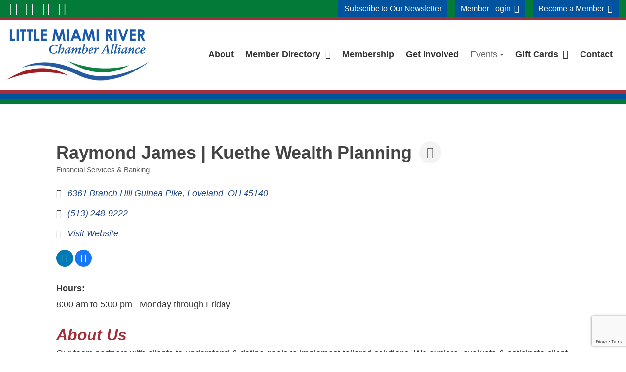

--- FILE ---
content_type: text/html; charset=utf-8
request_url: http://business.lovelandchamber.org/list/member/raymond-james-kuethe-wealth-planning-5575.htm
body_size: 15253
content:

<!DOCTYPE html>
<html lang="en">
    <head>
<!-- start injected HTML (CCID=260) -->
<!-- page template: https://lmrchamberalliance.org/micronet-template/ -->
<base href="https://www.lmrchamberalliance.org/" />
<link href="https://business.lovelandchamber.org/integration/customerdefinedcss?_=w_t2TA2" rel="stylesheet" type="text/css" />
<!-- link for rss not inserted -->
<!-- end injected HTML -->

        <meta charset="utf-8">
        <meta http-equiv="X-UA-Compatible" content="IE=edge">
        <meta name="google-site-verification" content="kAWGTHUreA7MdazqkHA614YJu86uEBkFJ9Y3SO3MmeA" />
        <meta name="viewport" content="width=device-width, initial-scale=1"><link rel="stylesheet" type="text/css" href="https://lmrchamberalliance.org/layout/css/vendor/bootstrap.min.css" />        <link rel="icon" href="https://lmrchamberalliance.org/favicon.ico" type="image/x-icon" />
        <link rel="stylesheet" type="text/css" href="https://lmrchamberalliance.org/layout/css/vendor/jquery-ui.min.css" />
        <link rel="stylesheet" type="text/css" href="https://lmrchamberalliance.org/layout/css/vendor/fa-all.min.css" />
        <link rel="stylesheet" type="text/css" href="https://lmrchamberalliance.org/layout/css/vendor/jquery-ui.icon-font.css" />
        <link rel="stylesheet" type="text/css" href="https://lmrchamberalliance.org/layout/css/main.css" />
        <link rel="stylesheet" type="text/css" href="https://lmrchamberalliance.org/layout/css/fe.css?mod=1600371902" />        
<title>Raymond James | Kuethe Wealth Planning | Financial Services & Banking - Little Miami River Chamber Alliance</title>
<link rel="canonical" href="https://business.lovelandchamber.org/list/member/raymond-james-kuethe-wealth-planning-5575.htm" />
<meta name="description" content="Raymond James | Kuethe Wealth Planning | Financial Services &amp; Banking" />
<meta name="keywords" content="Financial advisor, financial services, retirement planning, investments" />		<link rel="stylesheet" type="text/css" href="https://lmrchamberalliance.org/js/vendor/fancybox/source/jquery.fancybox.css?v=2.1.5" media="screen" />
		<link rel="stylesheet" type="text/css" href="https://lmrchamberalliance.org/layout/css/_design.css?mod=1745601485"/>		<!-- Google tag (gtag.js) --> <script async src="https://www.googletagmanager.com/gtag/js?id=G-M967EQBGTM"></script> <script> window.dataLayer = window.dataLayer || []; function gtag(){dataLayer.push(arguments);} gtag('js', new Date()); gtag('config', 'G-M967EQBGTM'); </script>
        <!-- jQuery first, then Popper.js, then Bootstrap JS -->
    <script src="https://code.jquery.com/jquery-3.7.1.min.js" crossorigin="anonymous"></script>
    <script type="text/javascript" src="https://code.jquery.com/ui/1.13.2/jquery-ui.min.js"></script>
<script src="https://business.lovelandchamber.org/Content/bundles/SEO4?v=jX-Yo1jNxYBrX6Ffq1gbxQahkKjKjLSiGjCSMnG9UuU1"></script>
    <script type="text/javascript" src="https://ajax.aspnetcdn.com/ajax/globalize/0.1.1/globalize.min.js"></script>
    <script type="text/javascript" src="https://ajax.aspnetcdn.com/ajax/globalize/0.1.1/cultures/globalize.culture.en-US.js"></script>
    <!-- Required meta tags -->
    <meta charset="utf-8">
    <meta name="viewport" content="width=device-width, initial-scale=1, shrink-to-fit=no">
    <link rel="stylesheet" href="https://code.jquery.com/ui/1.13.2/themes/base/jquery-ui.css" type="text/css" media="all" />
    <script type="text/javascript">
        var MNI = MNI || {};
        MNI.CurrentCulture = 'en-US';
        MNI.CultureDateFormat = 'M/d/yyyy';
        MNI.BaseUrl = 'https://business.lovelandchamber.org';
        MNI.jQuery = jQuery.noConflict(true);
        MNI.Page = {
            Domain: 'business.lovelandchamber.org',
            Context: 299,
            Category: null,
            Member: 5575,
            MemberPagePopup: true
        };
        MNI.LayoutPromise = new Promise(function (resolve) {
            MNI.LayoutResolution = resolve;
        });
        MNI.MemberFilterUrl = 'list';
    </script>


    <script src="https://www.google.com/recaptcha/enterprise.js?render=6LfI_T8rAAAAAMkWHrLP_GfSf3tLy9tKa839wcWa" async defer></script>
    <script>

        const SITE_KEY = '6LfI_T8rAAAAAMkWHrLP_GfSf3tLy9tKa839wcWa';

        // Repeatedly check if grecaptcha has been loaded, and call the callback once it's available
        function waitForGrecaptcha(callback, retries = 10, interval = 1000) {
            if (typeof grecaptcha !== 'undefined' && grecaptcha.enterprise.execute) {
                callback();
            } else if (retries > 0) { 
                setTimeout(() => {
                    waitForGrecaptcha(callback, retries - 1, interval);
                }, interval);
            } else {
                console.error("grecaptcha is not available after multiple attempts");
            }
        }

        // Generates a reCAPTCHA v3 token using grecaptcha.enterprise and injects it into the given form.
        // If the token input doesn't exist, it creates one. Then it executes the callback with the token.
        function setReCaptchaToken(formElement, callback, action = 'submit') {
            grecaptcha.enterprise.ready(function () {
                grecaptcha.enterprise.execute(SITE_KEY, { action: action }).then(function (token) {

                    MNI.jQuery(function ($) {
                        let input = $(formElement).find("input[name='g-recaptcha-v3']");

                        if (input.length === 0) {
                            input = $('<input>', {
                                type: 'hidden',
                                name: 'g-recaptcha-v3',
                                value: token
                            });
                            $(formElement).append(input);
                        }
                        else
                            $(input).val(token);

                        if (typeof callback === 'function') callback(token);
                    })

                });
            });
        }

    </script>




<script src="https://business.lovelandchamber.org/Content/bundles/MNI?v=34V3-w6z5bLW9Yl7pjO3C5tja0TdKeHFrpRQ0eCPbz81"></script>


    <meta property='og:url' content='https://business.lovelandchamber.org/list/member/raymond-james-kuethe-wealth-planning-5575.htm' />
<meta property='og:title' content='Raymond James | Kuethe Wealth Planning' />
<meta property='og:description' content='Our team partners with clients to understand & define goals to implement tailored solutions. We explore, evaluate & anticipate client needs while providing the highest level of personalized service.' />

    <!-- Bootstrap CSS -->
    <link type="text/css" href="https://business.lovelandchamber.org/Content/SEO4/css/bootstrap/bootstrap-ns.min.css" rel="stylesheet" />
<link href="https://business.lovelandchamber.org/Content/SEO4/css/fontawesome/css/fa.bundle?v=ruPA372u21djZ69Q5Ysnch4rq1PR55j8o6h6btgP60M1" rel="stylesheet"/>
<link href="https://business.lovelandchamber.org/Content/SEO4/css/v4-module.bundle?v=teKUclOSNwyO4iQ2s3q00X0U2jxs0Mkz0T6S0f4p_241" rel="stylesheet"/>
</head>
    <body class="body body-micronet-template body-text body-14">
                <div id="skip" class="sr-only"><a href="#main">Skip to Main Content</a></div>
   
        <div id="divSiteWrapper">
                        <div class="ContentWrapper ExpandedContentWrapper col-sm-12 pull-sm-4 col-md-12 push-md-3">
                                				<header role="banner" class="navbar-fixed-top-on">
					
						<nav role="navigation" class="supernav">
							<div class="container"><div class="divBannerContactInfo"><div class="divContactWrapper divContactWrapperBanner">
		            <div class="divContactItem divContactPhone">
		            <a href="tel:513.683.1544" class="phonelink contact contactPhone contactPhone2">513.683.1544</a></div><!--divContactPhone--></div></div><div class="divSuperNavSocial">
        <div class="social-div social-banner-div">
            <ul class="social-networking">
                        <li class="facebook">
                            <a href="https://www.facebook.com/LMRChamberAlliance.org" title="visit our facebook page" target="_blank" class="fab fa-lg fa-facebook">
                                <span class="sr-only">
                                    visit our facebook page
                                </span>
                            </a>
                        </li>
                        <li class="instagram">
                            <a href="https://www.instagram.com/lmrchamberalliance/" title="visit our Instagram page" target="_blank" class="fab fa-lg fa-instagram">
                                <span class="sr-only">
                                    visit our Instagram page
                                </span>
                            </a>
                        </li>
                        <li class="linkedin">
                            <a href="https://www.linkedin.com/company/loveland-area-chamber-of-commerce/" title="visit our LinkedIn page" target="_blank" class="fab fa-lg fa-linkedin">
                                <span class="sr-only">
                                    visit our LinkedIn page
                                </span>
                            </a>
                        </li>
                        <li class="youtube">
                            <a href="https://www.youtube.com/channel/UCIO9SzP87wwdNvHEHFEKP5g" title="visit our YouTube page" target="_blank" class="fab fa-lg fa-youtube">
                                <span class="sr-only">
                                    visit our YouTube page
                                </span>
                            </a>
                        </li>
            </ul>
        </div></div><div class="divSuperNavPageLinks"><div class="divSuperNavLinkWrapper divSuperNavLinkWrapper-right">
                            <a class="anchSuperNav anchSuperNav-subscribe first" id="anchSuperNav-19" href="https://lmrchamberalliance.org/subscribe/" target="_self">
                                <span class="spanPageLabel spanSuperNavPageLabel">Subscribe to Our Newsletter</span>
                            </a>
                            <a class="anchSuperNav anchSuperNav-member-login" id="anchSuperNav-7" href="https://secure2.chambermaster.com/login" target="_blank">
                                <span class="spanPageLabel spanSuperNavPageLabel">Member Login&nbsp; <i class="fa fa-external-link-alt"></i></span>
                            </a>
                            <a class="anchSuperNav anchSuperNav-become-a-member last" id="anchSuperNav-10" href="http://business.lovelandchamber.org/member/newmemberapp" target="_self">
                                <span class="spanPageLabel spanSuperNavPageLabel">Become a Member&nbsp; <i class="fa fa-external-link-alt"></i></span>
                            </a></div></div>
							</div>
						</nav>                   	<div class="navcontainer">
	                    <div class="container">
		                    		                    <button type="button" class="navbar-toggle collapsed" data-toggle="collapse" data-target="#navbar" aria-expanded="false" aria-controls="navbar">
		                        <span class="sr-only">Toggle navigation</span>
		                        <span class="icon-bar icon-bar-1"></span>
		                        <span class="icon-bar icon-bar-2"></span>
		                        <span class="icon-bar icon-bar-3"></span>
		                    </button>
		                                                <a href="https://lmrchamberalliance.org/" class="anchLogoLink anchBackToHome">
                                <h1 class="headerInBanner"><img alt="Little Miami River Chamber Alliance - Website Logo" src="https://lmrchamberalliance.org/layout/images/lmrca-logo-no-text.png?m=1628518564" /></h1>                            </a>
                            		                    <nav id="navbar" role="navigation" class="mainnav collapse navbar-collapse">
	                            <div class="divMainNavPageLinks hidden-xs hidden-sm hidden-md visible-lg divMainNavLinkWrapper divMainNavLinkWrapper-left">
	                            <a class="anchMainNav anchMainNav-about first" id="anchMainNav-8" href="https://lmrchamberalliance.org/about/" data-id="1" target="_self">
	                                <span class="spanPageLabel spanMainNavPageLabel">About</span>
	                            </a>
	                            <a class="anchMainNav anchMainNav-member-directory" id="anchMainNav-6" href="http://business.lovelandchamber.org/list" data-id="2" target="_blank">
	                                <span class="spanPageLabel spanMainNavPageLabel">Member Directory&nbsp; <i class="fa fa-external-link-alt"></i></span>
	                            </a>
	                            <a class="anchMainNav anchMainNav-membership" id="anchMainNav-5" href="https://lmrchamberalliance.org/membership/" data-id="3" target="_self">
	                                <span class="spanPageLabel spanMainNavPageLabel">Membership</span>
	                            </a>
	                            <a class="anchMainNav anchMainNav-get-involved" id="anchMainNav-3" href="https://lmrchamberalliance.org/get-involved/" data-id="4" target="_self">
	                                <span class="spanPageLabel spanMainNavPageLabel">Get Involved</span>
	                            </a>
								<div class="dropdown tablet">
									<button class="btn btn-default dropdown-toggle" type="button" id="dropdownMenuTablet-2" data-toggle="dropdown" aria-haspopup="true" aria-expanded="false">
										Events
										<span class="caret"></span>
									</button><!--dropdown-toggle-->
									<div class="dropdown-menu" aria-labelledby="dropdownMenuTablet-2">
		    					<span class="mainNav-category-container">
		    						<a href="https://lmrchamberalliance.org/events/chamber-events/" class="mainNav-category mainNav-category ">
		    							Chamber Events
		    							
		    						
		    						</a></span><!---category-container-->
		    					<span class="mainNav-category-container">
		    						<a href="https://lmrchamberalliance.org/events/community-events/" class="mainNav-category mainNav-category ">
		    							Community Events
		    							
		    						
		    						</a></span><!---category-container-->
									</div><!--dropdown-menu-->
								</div><!--dropdown tablet-->
								<div class="divAnchDDLWrapper divAnchDDLWrapper-events" id="divAnchDDLWrapper-2">
		                            <a class="anchMainNav anchMainNav-events" id="anchMainNav-2" href="https://lmrchamberalliance.org/events/" data-id="5">
		                                <span class="spanPageLabel spanMainNavPageLabel">Events</span>
		                            </a><!--anchMainNav-->
		                            <div class="dropdownmenu hidden-xs hidden-sm hidden-md">
		    					<span class="mainNav-category-container">
		    						<a href="https://lmrchamberalliance.org/events/chamber-events/" class="mainNav-category mainNav-category ">
		    							Chamber Events
		    							
		    						
		    						</a></span><!---category-container-->
		    					<span class="mainNav-category-container">
		    						<a href="https://lmrchamberalliance.org/events/community-events/" class="mainNav-category mainNav-category ">
		    							Community Events
		    							
		    						
		    						</a></span><!---category-container-->
			                       	</div><!--dropdownmenu-->
	                       		</div><!--divAnchDDLWrapper-->
	                            <a class="anchMainNav anchMainNav-gift-cards" id="anchMainNav-18" href="https://app.yiftee.com/gift-card/discover-loveland" data-id="6" target="_blank">
	                                <span class="spanPageLabel spanMainNavPageLabel">Gift Cards</span>
	                            </a>
	                            <a class="anchMainNav anchMainNav-contact last" id="anchMainNav-1" href="https://lmrchamberalliance.org/contact/" data-id="7" target="_self">
	                                <span class="spanPageLabel spanMainNavPageLabel">Contact</span>
	                            </a></div><!--divMainNavPageLinks--><div class="nav navbar-nav visible-xs-block visible-sm visible-md hidden-lg divSandwichNavPageLinks">
                    <a class="anchSandwichNav anchSandwichNav-home first" id="anchSandwichNav-9" href="https://lmrchamberalliance.org/home/" target="_self">
                        <span class="spanPageLabel spanSandwichNavPageLabel">Home</span>
                    </a>
                    <a class="anchSandwichNav anchSandwichNav-about" id="anchSandwichNav-8" href="https://lmrchamberalliance.org/about/" target="_self">
                        <span class="spanPageLabel spanSandwichNavPageLabel">About</span>
                    </a>
                    <a class="anchSandwichNav anchSandwichNav-member-directory" id="anchSandwichNav-6" href="http://business.lovelandchamber.org/list" target="_blank">
                        <span class="spanPageLabel spanSandwichNavPageLabel">Member Directory&nbsp; <i class="fa fa-external-link-alt"></i></span>
                    </a>
                    <a class="anchSandwichNav anchSandwichNav-membership" id="anchSandwichNav-5" href="https://lmrchamberalliance.org/membership/" target="_self">
                        <span class="spanPageLabel spanSandwichNavPageLabel">Membership</span>
                    </a>
                    <a class="anchSandwichNav anchSandwichNav-news" id="anchSandwichNav-4" href="https://lmrchamberalliance.org/news/" target="_self">
                        <span class="spanPageLabel spanSandwichNavPageLabel">News</span>
                    </a>
                    <a class="anchSandwichNav anchSandwichNav-get-involved" id="anchSandwichNav-3" href="https://lmrchamberalliance.org/get-involved/" target="_self">
                        <span class="spanPageLabel spanSandwichNavPageLabel">Get Involved</span>
                    </a>
                    <a class="anchSandwichNav anchSandwichNav-events" id="anchSandwichNav-2" href="https://lmrchamberalliance.org/events/" target="_self">
                        <span class="spanPageLabel spanSandwichNavPageLabel">Events</span>
                    </a>
                    <a class="anchSandwichNav anchSandwichNav-gift-cards" id="anchSandwichNav-18" href="https://app.yiftee.com/gift-card/discover-loveland" target="_blank">
                        <span class="spanPageLabel spanSandwichNavPageLabel">Gift Cards</span>
                    </a>
                    <a class="anchSandwichNav anchSandwichNav-subscribe" id="anchSandwichNav-19" href="https://lmrchamberalliance.org/subscribe/" target="_self">
                        <span class="spanPageLabel spanSandwichNavPageLabel">Subscribe to Our Newsletter</span>
                    </a>
                    <a class="anchSandwichNav anchSandwichNav-member-login" id="anchSandwichNav-7" href="https://secure2.chambermaster.com/login" target="_blank">
                        <span class="spanPageLabel spanSandwichNavPageLabel">Member Login&nbsp; <i class="fa fa-external-link-alt"></i></span>
                    </a>
                    <a class="anchSandwichNav anchSandwichNav-become-a-member" id="anchSandwichNav-10" href="http://business.lovelandchamber.org/member/newmemberapp" target="_self">
                        <span class="spanPageLabel spanSandwichNavPageLabel">Become a Member&nbsp; <i class="fa fa-external-link-alt"></i></span>
                    </a>
                    <a class="anchSandwichNav anchSandwichNav-member-happenings" id="anchSandwichNav-12" href="https://lmrchamberalliance.org/member-happenings/" target="_self">
                        <span class="spanPageLabel spanSandwichNavPageLabel">Member Happenings</span>
                    </a>
                    <a class="anchSandwichNav anchSandwichNav-contact last" id="anchSandwichNav-1" href="https://lmrchamberalliance.org/contact/" target="_self">
                        <span class="spanPageLabel spanSandwichNavPageLabel">Contact</span>
                    </a></div>	                    	</nav>
	                   	</div><!--container-->
               		</div><!--navcontainer-->
               		<div class="clear"></div>
               		<div class="divBarsDividerTop"></div>
				</header>

                                <main role="main" id="main">
                	                	<div class="clear"></div>
                	                    <div class="container content-div-site content-div content-div-micronet-template content-div-text">
                        <div class="col-xs-12 col-sm-12 sideMenuNone divActualContent"><div class="textholder textholder-text textholder-531 container "><div class="bodytextholder"><p><span style="color: #333333; font-family: Arial, sans-serif;">    <div id="gzns">
        



<div class="container-fluid gz-search-details" itemscope="itemscope" itemtype="http://schema.org/LocalBusiness">



<div class="row gz-banner"><div class="col"><div class="mn-banner mn-banner-premier"><div id="mn-banner"><noscript><iframe src="https://business.lovelandchamber.org/sponsors/adsframe?context=299&amp;memid=5575&amp;maxWidth=728&amp;maxHeight=90&amp;max=1&amp;rotate=False" width="728" height="90" scrolling="no" frameborder="0" allowtransparency="true" marginwidth="0" marginheight="0"></iframe></noscript></div></div></div></div>
<script type="text/javascript">
    var _mnisq=_mnisq||[];
    _mnisq.push(["domain","business.lovelandchamber.org"],["context",299],["member",5575],["max",5],["rotate",1],["maxWidth",728],["maxHeight",90],["create","mn-banner"]);
    (function(b,d,a,c){b.getElementById(d)||(c=b.getElementsByTagName(a)[0],a=b.createElement(a),a.type="text/javascript",a.async=!0,a.src="https://business.lovelandchamber.org/Content/Script/Ads.min.js",c.parentNode.insertBefore(a,c))})(document,"mni-ads-script","script");
</script>
    <!--member detail page header -->
  <!--page title and share buttons -->
  <div class="row gz-details-header">
        <div class="col-auto pr-0 gz-details-logo-col">
		    
	    </div>
	    <div class="col pl-0">
		    <div class="d-flex gz-details-head">
                    <h1 class="gz-pagetitle" itemprop="name">Raymond James | Kuethe Wealth Planning</h1>
			    <!-- share Button trigger modal -->
		            <button id="shareDrop" type="button" class="gz-share-btn" data-toggle="modal" data-target="#shareModal" aria-label="Share Button"> <i class="gz-fas gz-fa-share-alt"></i></button>
		    </div>
		            <div class="gz-details-categories">
		                <h5 class="gz-subtitle sr-only">Categories</h5>
		                <p><span class="gz-cat">Financial Services &amp; Banking</span></p>
		            </div>
	    </div>
  </div>
  <!-- row for links and map -->
  <div class="row gz-details-links">
    <div class="col-sm-7 col-md-8">
      <ul class="list-group gz-list-group">
              <li class="list-group-item gz-card-address">
			    <a href="https://www.google.com/maps?q=6361%20Branch%20Hill%20Guinea%20Pike,%20Loveland,%20OH,%2045140" onclick="MNI.Hit.MemberMap(5575)" target="_blank" class="card-link" itemprop="address" itemscope="itemscope" itemtype="http://schema.org/PostalAddress">
                    <i class="gz-fal gz-fa-map-marker-alt"></i>
                    <span class="gz-street-address" itemprop="streetAddress">6361 Branch Hill Guinea Pike</span>
                    
                    
                    
                    <span class="gz-address-city" itemprop="addressLocality">Loveland</span>
                    <span itemprop="addressRegion">OH</span>
                    <span itemprop="postalCode">45140</span>
                </a>
              </li>
        <li class="list-group-item gz-card-phone">
			<a href="tel:5132489222" class="card-link"><i class="gz-fal gz-fa-phone"></i><span itemprop="telephone">(513) 248-9222</span></a>
		</li>
        
        
        
        <li class="list-group-item gz-card-website">
			<a href="http://www.kuethewealthplanning.com" onclick="MNI.Hit.MemberWebsite(5575)" target="_blank" itemprop="url" class="card-link"><i class="gz-fal gz-fa-globe"></i><span itemprop="sameAs">Visit Website</span></a>
		</li>

            <li class="list-group-item gz-card-social">
              <a class="gz-social-linkedin" target="_blank" href="https://www.linkedin.com/company/kuethe-wealth-planning/" title="View on LinkedIn"><i class="gz-fab gz-fa-linkedin-in"></i></a><a class="gz-social-facebook" target="_blank" href="https://www.facebook.com/KuetheWealthPlanning/" title="View on Facebook"><i class="gz-fab gz-fa-facebook-f"></i></a>
            </li>
      </ul>
      <div class="gz-details-hours">
        <p class="gz-details-subtitle"><strong>Hours:</strong></p>
        <p>8:00 am to 5:00 pm - Monday through Friday</p>
      </div>
	  
    </div>
    <div class="col-sm-5 col-md-4">
        
        
    </div>
  </div>


  <!-- row for about -->
  <div class="row gz-details-about" itemprop="description">
    <div class="col">
      <h3 class="gz-subtitle">About Us</h3>
      <p>
Our team partners with clients to understand &amp; define goals to implement tailored solutions. We explore, evaluate &amp; anticipate client needs while providing the highest level of personalized service.
      </p>
    </div>
  </div>

  <!-- row for video and highlights -->
  <div class="row gz-video-highlights">
    <!-- if no video, omit entire gz-details-video column below -->
    

	<!-- if no highlights, omit entire gz-details-highlights column below -->
  </div>

<!-- row for images, omit entire row if none exist. Each image will pull up modal with the full size image in it. Same module, unique image, see https://getbootstrap.com/docs/4.1/components/modal/#varying-modal-content -->
<!-- row for news -->
<!-- row for jobs -->

<!-- row for Hot Deals -->

<!-- row for Events -->

    <!-- row for member contacts -->
       <div class="row gz-details-reps">
            <div class="col">
                <h3 class="gz-subtitle">Rep/Contact Info</h3>
                <div class="card-deck">
                        <div class="card gz-rep-card">
                            <div>
                                <img class="card-img " src="https://chambermaster.blob.core.windows.net/images/customers/260/representatives/7431/400x400/Tina+Pic_1548460.jpg" alt="Card image cap" >
                                
                            </div>
                            <div class="modal fade" id="gz-bio-rep-7431" tabindex="-1" role="dialog" aria-labelledby="bioModalLabel" aria-hidden="true">
                                <div class="modal-dialog" role="document">
                                    <div class="modal-content">
                                        <div class="modal-header">
                                            <h5 class="modal-title" id="bioModalLabel">
                                            <div class="gz-member-repname">Tina R Hendricks</div>
                                            </h5>
                                            <button type="button" class="close" data-dismiss="modal" aria-label="Close"> <span aria-hidden="true">&times;</span> </button>
                                        </div>
                                        <div class="modal-body">
                                            <span></span>
                                        </div>
                                        <div class="modal-footer">
                                            <button type="button" class="btn" data-dismiss="modal">Close</button>
                                        </div>
                                    </div>
                                </div>
                            </div>
                            <div class="card-body">
                                <h5 class="card-title">
                                    <div class="gz-member-repname " >Tina R Hendricks</div>
                                    <div class="gz-member-reptitle">Sr. Client Service Manager | Financial Advisor, RJFS</div>
                                </h5>
																<ul class="list-group list-group-flush gz-rep-list">
																    <li class="list-group-item">
																				<span class="gz-rep-phone">Phone:</span>
																				<span class="gz-rep-phone-num">(513) 248-9222</span>
																		</li>
																    
																    
																		<li class="list-group-item">
																				<a href="javascript:void(0)" class="gz-directory-contactrep" repid="7431">Send an Email</a>
																		</li>
                                        <li class="list-group-item">
			                                	<a href="https://www.google.com/maps?q=6361%20Branch%20Hill%20Guinea%20Pike,%20Loveland,%20OH,%2045140" target="_blank" class="card-link gz-rep-card-add" itemprop="address" itemscope="itemscope" itemtype="http://schema.org/PostalAddress">
                                                <i class="gz-fal gz-fa-map-marker-alt"></i>
                                                <span class="gz-street-address" itemprop="streetAddress">6361 Branch Hill Guinea Pike</span>
                                                
                                                <span class="gz-address-city" itemprop="addressLocality">Loveland</span>
                                                <span itemprop="addressRegion">OH</span>
                                                <span itemprop="postalCode">45140</span>
                                            </a>
                                        </li>
																 </ul>
                                <div>


                                </div>
                            </div>
                      </div>
                        <div class="card gz-rep-card">
                            <div>
                                <img class="card-img " src="https://chambermaster.blob.core.windows.net/images/customers/260/representatives/7428/400x400/Joe+Pic_203504.jpg" alt="Card image cap" >
                                
                            </div>
                            <div class="modal fade" id="gz-bio-rep-7428" tabindex="-1" role="dialog" aria-labelledby="bioModalLabel" aria-hidden="true">
                                <div class="modal-dialog" role="document">
                                    <div class="modal-content">
                                        <div class="modal-header">
                                            <h5 class="modal-title" id="bioModalLabel">
                                            <div class="gz-member-repname">Joseph P Kuethe</div>
                                            </h5>
                                            <button type="button" class="close" data-dismiss="modal" aria-label="Close"> <span aria-hidden="true">&times;</span> </button>
                                        </div>
                                        <div class="modal-body">
                                            <span></span>
                                        </div>
                                        <div class="modal-footer">
                                            <button type="button" class="btn" data-dismiss="modal">Close</button>
                                        </div>
                                    </div>
                                </div>
                            </div>
                            <div class="card-body">
                                <h5 class="card-title">
                                    <div class="gz-member-repname " >Joseph P Kuethe</div>
                                    <div class="gz-member-reptitle">Financial Advisor / President, Kuethe Wealth Planning</div>
                                </h5>
																<ul class="list-group list-group-flush gz-rep-list">
																    <li class="list-group-item">
																				<span class="gz-rep-phone">Phone:</span>
																				<span class="gz-rep-phone-num">(513) 248-9222</span>
																		</li>
																    <li class="list-group-item">
		                                    <span class="gz-rep-fax">Fax:</span>
		                                    <span class="gz-rep-fax-num">(866) 201-0844</span>
																		</li>
																    
																		<li class="list-group-item">
																				<a href="javascript:void(0)" class="gz-directory-contactrep" repid="7428">Send an Email</a>
																		</li>
                                        <li class="list-group-item">
			                                	<a href="https://www.google.com/maps?q=6361%20Branch%20Hill%20Guinea%20Pike,%20Loveland,%20OH,%2045140" target="_blank" class="card-link gz-rep-card-add" itemprop="address" itemscope="itemscope" itemtype="http://schema.org/PostalAddress">
                                                <i class="gz-fal gz-fa-map-marker-alt"></i>
                                                <span class="gz-street-address" itemprop="streetAddress">6361 Branch Hill Guinea Pike</span>
                                                
                                                <span class="gz-address-city" itemprop="addressLocality">Loveland</span>
                                                <span itemprop="addressRegion">OH</span>
                                                <span itemprop="postalCode">45140</span>
                                            </a>
                                        </li>
																 </ul>
                                <div>


                                </div>
                            </div>
                      </div>
               </div>
          </div>
     </div>

     <!-- share Modal for share button next to page title -->
     <div class="modal share-modal fade" id="shareModal" tabindex="-1" role="dialog" aria-labelledby="shareModaLabel" aria-hidden="true">
          <div class="modal-dialog" role="document">
               <div class="modal-content">
                    <div class="modal-header">
                         <h5 class="modal-title" id="shareModaLabel">Share</h5>
                         <button type="button" class="close" data-dismiss="modal" aria-label="Close"> <span aria-hidden="true">&times;</span> </button>
                    </div>
                    <div class="modal-body">
                         <!--add <a> for each option that currently exists-->
                         <a class="gz-shareprint" rel="nofollow" href="https://business.lovelandchamber.org/list/member/raymond-james-kuethe-wealth-planning-5575.htm?rendermode=print" title="Print this page" rel="nofollow" target="_blank" onclick="return!MNI.Window.Print(this)"><i class="gz-fal gz-fa-print"></i>Print</a>
                         <a class="gz-shareemail" href="#" data-toggle="modal" data-target="#gz-info-contactfriend" title="Share by Email"><i class="gz-fal gz-fa-envelope"></i>Email</a>
                         <a class="gz-sharefacebook" href="https://www.facebook.com/sharer.php?u=https%3a%2f%2fbusiness.lovelandchamber.org%2flist%2fmember%2fraymond-james-kuethe-wealth-planning-5575&amp;p[title]=Raymond+James+%7c+Kuethe+Wealth+Planning" title="Share on Facebook"><i class="gz-fab gz-fa-facebook"></i>Facebook</a>
                         <a class="gz-sharetwitter" href="https://www.twitter.com/share?url=https://business.lovelandchamber.org/list/member/raymond-james-kuethe-wealth-planning-5575&amp;text=Raymond+James+%7c+Kuethe+Wealth+Planning" title="Share on Twitter"><i class="gz-fab gz-fa-x-twitter"></i>Twitter</a>
                         <a class="gz-sharelinkedin" href="https://www.linkedin.com/shareArticle?mini=true&amp;url=https%3a%2f%2fbusiness.lovelandchamber.org%2flist%2fmember%2fraymond-james-kuethe-wealth-planning-5575&amp;title=Raymond+James+%7c+Kuethe+Wealth+Planning" title="Share on LinkedIn"><i class="gz-fab gz-fa-linkedin"></i>LinkedIn</a>
                         
                    </div>
                    <div class="modal-footer">
                         <button type="button" class="btn" data-dismiss="modal">Close</button>
                    </div>
               </div>
          </div>
     </div>
     <div class="modal share-modal fade" id="gz-info-contactfriend" tabindex="-1" role="dialog" aria-labelledby="contactFriendLabel" aria-hidden="true">
        <div class="modal-dialog" role="document">
            <div class="modal-content">
                <div class="modal-header">
                    <h5 class="modal-title" id="contactFriendLabel">Tell a Friend</h5>
                    <button type="button" class="close" data-dismiss="modal" aria-label="Close"> <span aria-hidden="true">&times;</span> </button>
                </div>
                <div class="modal-body"></div>
                <div class="modal-footer">
                    <button type="button" class="btn send-btn">Send Request</button><button type="button" class="btn" data-dismiss="modal">Cancel</button>
                </div>
            </div>
        </div>
     </div>
     <!-- end of Modal -->
     <form id="gz-directory-contactform" action="https://business.lovelandchamber.org/inforeq/contactmembers" method="post" target="_blank" style="display:none">
        <input type="hidden" name="targets" value="5575" />
        <input type="hidden" name="command" value="addSingleMember" />
        <input id="contactform-repid" type="hidden" name="repid" value="" />
    </form>
</div>

        
    <script type="text/javascript">
        MNI.ITEM_TYPE = 0;
        MNI.ITEM_ID = 5575;
        (function ($) {
            $('#gz-directory-contactmember').click(function (e) {
                e.preventDefault();
                $('#gz-directory-contactform').submit();
            });

            $('.gz-directory-contactrep').click(function (e) {
                e.preventDefault();
                var id = $(this).attr('repid')
                $('#contactform-repid').val(id);
                $('#gz-directory-contactform').submit();
            });


        })(MNI.jQuery);
    </script>

        <!-- JavaScript for Bootstrap 4 components -->
        <!-- js to make 4 column layout instead of 3 column when the module page content area is larger than 950, this is to accomodate for full-width templates and templates that have sidebars-->
        <script type="text/javascript">
            (function ($) {
                $(function () {
                    var $gzns = $('#gzns');
                    var $info = $('#gzns').find('.col-sm-6.col-md-4');
                    if ($gzns.width() > 950) {
                        $info.addClass('col-lg-3');
                    }

                    var store = window.localStorage;
                    var key = "7-list-view";
                    var printKey = "24-list-view";
                    $('.gz-view-btn').click(function (e) {
                        e.preventDefault();
                        $('.gz-view-btn').removeClass('active');
                        $(this).addClass('active');
                        if ($(this).hasClass('gz-list-view')) {
                            store.setItem(key, true);
                            store.setItem(printKey, true);
                            $('.gz-list-card-wrapper').removeClass('col-sm-6 col-md-4').addClass('gz-list-col');
                        } else {
                            store.setItem(key, false);
                            store.setItem(printKey, false);
                            $('.gz-list-card-wrapper').addClass('col-sm-6 col-md-4').removeClass('gz-list-col');
                        }
                    });
                    
                    var isListView = store.getItem(key) == null ? MNI.DEFAULT_LISTING : store.getItem(key) == "true";
                    if (isListView) $('.gz-view-btn.gz-list-view').click();
                    store.setItem(printKey, isListView);
                    MNI.LayoutResolution();

                    (function ($modal) {
                        if ($modal[0]) {
                            $('#gz-info-contactfriend').on('shown.bs.modal', function (e) {
                                $modal.css('max-height', $(window).height() + 'px');
                                $modal.addClass('isLoading');
                                $.ajax({ url: MNI.BaseUrl + '/inforeq/contactFriend?itemType='+MNI.ITEM_TYPE+'&itemId='+MNI.ITEM_ID })
                                    .then(function (r) {
                                        $modal.find('.modal-body')
                                            .html($.parseHTML(r.Html));
                                        $modal.removeClass('isLoading');
                                        $('#gz-info-contactfriend').addClass('in');
                                        $.getScript("https://www.google.com/recaptcha/api.js");
                                    });
                            });
                            $('#gz-info-contactfriend .send-btn').click(function () {
                                var $form = $modal.find('form');
                                $modal.addClass('isLoading');
                                $.ajax({
                                    url: $form.attr('action'),
                                    type: 'POST',
                                    data: $form.serialize(),
                                    dataType: 'json'
                                }).then(function (r) {
                                    if (r.Success) $('#gz-info-contactfriend').modal('hide');
                                    else $modal.find('.modal-body').html($.parseHTML(r.Html));
                                    $.getScript("https://www.google.com/recaptcha/api.js");
                                    $modal.removeClass('isLoading');
                                });
                            });
                        }
                    })($('#gz-info-contactfriend .modal-content'));

                    (function ($modal) {
                        if ($modal[0]) {
                            $('#gz-info-subscribe').on('shown.bs.modal', function (e) {
                            $('#gz-info-subscribe .send-btn').show();
                            $modal.addClass('isLoading');
                                $.ajax({ url: MNI.SUBSCRIBE_URL })
                                .then(function (r) {
                                    $modal.find('.modal-body')
                                        .html(r);

                                    $modal.removeClass('isLoading');
                                });
                            });
                            $('#gz-info-subscribe .send-btn').click(function () {
                                var $form = $modal.find('form');
                                $modal.addClass('isLoading');

                                waitForGrecaptcha(() => {
                                    setReCaptchaToken($form, () => {
                                        $.ajax({
                                            url: $form.attr('action'),
                                            type: 'POST',
                                            data: $form.serialize()
                                        }).then(function (r) {
                                            if (r.toLowerCase().search('thank you') != -1) {
                                                $('#gz-info-subscribe .send-btn').hide();
                                            }
                                            $modal.find('.modal-body').html(r);
                                            $modal.removeClass('isLoading');
                                        });
                                    }, "hotDealsSubscribe");
                                })                        
                            });
                        }
                    })($('#gz-info-subscribe .modal-content'));

                    (function ($modal) {
                        $('#gz-info-calendarformat').on('shown.bs.modal', function (e) {
                            var backdropElem = "<div class=\"modal-backdrop fade in\" style=\"height: 731px;\" ></div >";
                            $('#gz-info-calendarformat').addClass('in');                           
                            if (!($('#gz-info-calendarformat .modal-backdrop').length)) {
                                $('#gz-info-calendarformat').prepend(backdropElem);
                            }
                            else {
                                $('#gz-info-calendarformat .modal-backdrop').addClass('in');
                            }
                        });
                        $('#gz-info-calendarformat').on('hidden.bs.modal', function (e) {
                            $('#gz-info-calendarformat').removeClass('in');
                            $('#gz-info-calendarformat .modal-backdrop').remove();
                        });
                        if ($modal[0]) {
                            $('.calendarLink').click(function (e) {
                                $('#gz-info-calendarformat').modal('hide');
                            });
                        }
                    })($('#gz-info-calendarformat .modal-content'));

                    // Constructs the Find Members type ahead suggestion engine. Tokenizes on the Name item in the remote return object. Case Sensitive usage.
                    var members = new Bloodhound({
                        datumTokenizer: Bloodhound.tokenizers.whitespace,
                        queryTokenizer: Bloodhound.tokenizers.whitespace,
                        remote: {
                            url: MNI.BaseUrl + '/list/find?q=%searchTerm',
                            wildcard: '%searchTerm',
                            replace: function () {
                                var q = MNI.BaseUrl + '/list/find?q=' + encodeURIComponent($('.gz-search-keyword').val());
                                var categoryId = $('#catgId').val();
                                var quickLinkId = $('#qlId').val();
                                if (categoryId) {
                                    q += "&catgId=" + encodeURIComponent(categoryId);
                                }
                                if (quickLinkId) {
                                    q += "&qlid=" + encodeURIComponent(quickLinkId);
                                }
                                return q;
                            }
                        }
                    });

                    // Initializing the typeahead using the Bloodhound remote dataset. Display the Name and Type from the dataset via the suggestion template. Case sensitive.
                    $('.member-typeahead').typeahead({
                        hint: false,
                    },
                        {
                            display: 'Name',
                            source: members,
                            limit: Infinity,
                            templates: {
                                suggestion: function (data) { return '<div class="mn-autocomplete"><span class="mn-autocomplete-name">' + data.Name + '</span></br><span class="mn-autocomplete-type">' + data.Type + '</span></div>' }
                            }
                    });

                    $('.member-typeahead').on('typeahead:selected', function (evt, item) {
                        var openInNewWindow = MNI.Page.MemberPagePopup
                        var doAction = openInNewWindow ? MNI.openNewWindow : MNI.redirectTo;

                        switch (item.ResultType) {
                            case 1: // AutocompleteSearchResultType.Category
                                doAction(MNI.Path.Category(item.SlugWithID));
                                break;
                            case 2: // AutocompleteSearchResultType.QuickLink
                                doAction(MNI.Path.QuickLink(item.SlugWithID));
                                break;
                            case 3: // AutocompleteSearchResultType.Member
                                if (item.MemberPageAction == 1) {
                                    MNI.logHitStat("mbrws", item.ID).then(function () {
                                        var location = item.WebParticipation < 10 ? MNI.Path.MemberKeywordSearch(item.Name) : MNI.Path.Member(item.SlugWithID);
                                        doAction(location);
                                    });
                                }
                                else {
                                    var location = item.WebParticipation < 10 ? MNI.Path.MemberKeywordSearch(item.Name) : MNI.Path.Member(item.SlugWithID);
                                    doAction(location);
                                }
                                break;
                        }
                    })

                    $('#category-select').change(function () {
                        // Store the category ID in a hidden field so the remote fetch can use it when necessary
                        var categoryId = $('#category-select option:selected').val();
                        $('#catgId').val(categoryId);
                        // Don't rely on prior locally cached data when the category is changed.
                        $('.member-typeahead').typeahead('destroy');
                        $('.member-typeahead').typeahead({
                            hint: false,
                        },
                            {
                                display: 'Name',
                                source: members,
                                limit: Infinity,
                                templates: {
                                    suggestion: function (data) { return '<div class="mn-autocomplete"><span class="mn-autocomplete-name">' + data.Name + '</span></br><span class="mn-autocomplete-type">' + data.Type + '</span></div>' }
                                }
                            });
                    });
                    MNI.Plugins.AutoComplete.Init('#mn-search-geoip input', { path: '/' + MNI.MemberFilterUrl + '/find-geographic' });
                });
            })(MNI.jQuery);
        </script>
    </div>
</span></p></div></div></div>                    </div>
                </main>
                                <footer role="contentinfo" class="footer footer-micronet-template">
					<div class="topFooter">
						<div class="container">
						<!-- /* FOOTER CONTACT INFO */ -->
						<div class="divContactFooterWrapper col-xs-12 col-sm-6 nopadding"><div class="divContactWrapper divContactWrapperFooter">
		            <div class="divContactItem divContactPhone">
		            <a href="tel:513.683.1544" class="phonelink contact contactPhone contactPhone2">513.683.1544</a></div><!--divContactPhone--></div></div>							<div class="topFooter-right col-xs-12 col-sm-6 nopadding">
							<div class="divFooterNavSocial col-xs-12 nopadding">
        <div class="social-div social-footer-div">
            <ul class="social-networking">
                        <li class="facebook">
                            <a href="https://www.facebook.com/LMRChamberAlliance.org" title="visit our facebook page" target="_blank" class="fab fa-lg fa-facebook">
                                <span class="sr-only">
                                    visit our facebook page
                                </span>
                            </a>
                        </li>
                        <li class="instagram">
                            <a href="https://www.instagram.com/lmrchamberalliance/" title="visit our Instagram page" target="_blank" class="fab fa-lg fa-instagram">
                                <span class="sr-only">
                                    visit our Instagram page
                                </span>
                            </a>
                        </li>
                        <li class="linkedin">
                            <a href="https://www.linkedin.com/company/loveland-area-chamber-of-commerce/" title="visit our LinkedIn page" target="_blank" class="fab fa-lg fa-linkedin">
                                <span class="sr-only">
                                    visit our LinkedIn page
                                </span>
                            </a>
                        </li>
                        <li class="youtube">
                            <a href="https://www.youtube.com/channel/UCIO9SzP87wwdNvHEHFEKP5g" title="visit our YouTube page" target="_blank" class="fab fa-lg fa-youtube">
                                <span class="sr-only">
                                    visit our YouTube page
                                </span>
                            </a>
                        </li>
            </ul>
        </div></div><!--divFooterNavSocial-->							</div><!--topFooter-right-->
							<div class="topFooter-left col-xs-12 col-sm-6 nopadding">
								<div class="divSuperFooter divSuperFooterWrapper col-xs-12 nopadding"></div><!--divSuperFooter-->     
							</div><!--topFooter-left-->
						</div><!--container-->
					</div><!--topFooter-->
					<div class="clear"></div>
                    <div class="bottomFooter">
                        <div class="container">
                        	<div class="bottomFooter-left col-xs-12 col-sm-4">
	                     		<div class="footerLogo col-xs-12 nopadding">
	                    			<img src="https://lmrchamberalliance.org/layout/images/footerlogo.png" alt="Little Miami River Chamber Alliance - Footer Logo" />
	                    		</div><!--footerLogo-->
	                    		<div class="divContactAdditionalFieldWrapper col-xs-12 nopadding"></div><div class="divContactAdditionalFieldWrapper col-xs-12 nopadding"></div>                    		
                        	</div><!--bottomFooter-left-->
							<div class="bottomFooter-right container">
	                            <div class="footerNav row container">
	                                
	                        <a class="anchFooterNav anchFooterNav-home first" id="anchFooterNav-9" href="https://lmrchamberalliance.org/home/" target="_self">
	                            <span class="spanPageLabel spanFooterPageLabel">Home</span>
	                        </a>
	                        <a class="anchFooterNav anchFooterNav-about" id="anchFooterNav-8" href="https://lmrchamberalliance.org/about/" target="_self">
	                            <span class="spanPageLabel spanFooterPageLabel">About</span>
	                        </a>
	                        <a class="anchFooterNav anchFooterNav-member-directory" id="anchFooterNav-6" href="http://business.lovelandchamber.org/list" target="_blank">
	                            <span class="spanPageLabel spanFooterPageLabel">Member Directory&nbsp; <i class="fa fa-external-link-alt"></i></span>
	                        </a>
	                        <a class="anchFooterNav anchFooterNav-membership" id="anchFooterNav-5" href="https://lmrchamberalliance.org/membership/" target="_self">
	                            <span class="spanPageLabel spanFooterPageLabel">Membership</span>
	                        </a>
	                        <a class="anchFooterNav anchFooterNav-news" id="anchFooterNav-4" href="https://lmrchamberalliance.org/news/" target="_self">
	                            <span class="spanPageLabel spanFooterPageLabel">News</span>
	                        </a>
	                        <a class="anchFooterNav anchFooterNav-get-involved" id="anchFooterNav-3" href="https://lmrchamberalliance.org/get-involved/" target="_self">
	                            <span class="spanPageLabel spanFooterPageLabel">Get Involved</span>
	                        </a>
	                        <a class="anchFooterNav anchFooterNav-events" id="anchFooterNav-2" href="https://lmrchamberalliance.org/events/" target="_self">
	                            <span class="spanPageLabel spanFooterPageLabel">Events</span>
	                        </a>
	                        <a class="anchFooterNav anchFooterNav-member-login" id="anchFooterNav-7" href="https://secure2.chambermaster.com/login" target="_blank">
	                            <span class="spanPageLabel spanFooterPageLabel">Member Login&nbsp; <i class="fa fa-external-link-alt"></i></span>
	                        </a>
	                        <a class="anchFooterNav anchFooterNav-become-a-member" id="anchFooterNav-10" href="http://business.lovelandchamber.org/member/newmemberapp" target="_self">
	                            <span class="spanPageLabel spanFooterPageLabel">Become a Member&nbsp; <i class="fa fa-external-link-alt"></i></span>
	                        </a>
	                        <a class="anchFooterNav anchFooterNav-member-happenings" id="anchFooterNav-12" href="https://lmrchamberalliance.org/member-happenings/" target="_self">
	                            <span class="spanPageLabel spanFooterPageLabel">Member Happenings</span>
	                        </a>
	                        <a class="anchFooterNav anchFooterNav-contact last" id="anchFooterNav-1" href="https://lmrchamberalliance.org/contact/" target="_self">
	                            <span class="spanPageLabel spanFooterPageLabel">Contact</span>
	                        </a>	                            </div><!--footerNav-->
	                            <div class="footerNavCategories col-xs-12 col-sm-12 nopadding">
	                                     	
	                            </div><!--footerNavCategories-->							
							</div><!--bottomFooter-right-->
                        </div><!--container-->
                        <div class="divAddressWrapper">
                        	<p>Little Miami River Chamber Alliance</p>
                        	<p>514 W. Loveland Ave</p>
                        	<p>Loveland, OH 45140</p>
                        </div>
                    </div><!--bottomFooter-->
                    <div class="lww divCopyrightWrapper">
                        <p class="CopyrightContainer">&copy; Copyright 2026 <a href="https://www.legendwebworks.com" target="_blank">Legend Web Works, LLC&nbsp; <i class="fa fa-external-link-alt"></i></a></p>
                        
                          <div class="divPolicyLinksWrapper">
                        	<a href="https://lmrchamberalliance.org/privacy-policy/" class="anchFooterNav anchFooterNav-privacy anchFooterNavSeparate">Privacy Policy</a>
                            <span> | </span>
                            <a href="https://lmrchamberalliance.org/ada-policy/" class="anchFooterNav anchFooterNav-ada anchFooterNavSeparate">ADA Policy</a>
                        </div>
                        
                                            </div>
                                    </footer>
            </div><!--ContentWrapper-->
        </div><!--divSiteWrapper-->
        <div id="popupbg"></div>
        <div id="popup">
            <a class="anchClosePopup" href="#"><span class="fa fa-times" aria-hidden="true"></span></a>
            <div id="popup-add-content"></div>
        </div>
                <script src="https://lmrchamberalliance.org/js/vendor/jquery/jquery.min.js"></script>
         <script src="https://lmrchamberalliance.org/js/vendor/bootstrap/bootstrap.min.js"></script>        <script src="https://lmrchamberalliance.org/js/vendor/jquery/jquery-ui.min.js"></script>
        <script src="https://lmrchamberalliance.org/js/vendor/fancybox/lib/jquery.mousewheel-3.0.6.pack.js"></script>
		<script src="https://lmrchamberalliance.org/js/vendor/fancybox/source/jquery.fancybox.pack.js?v=2.1.5"></script>
                <script>var $js_var_list = {"SITE_URL":"https:\/\/lmrchamberalliance.org","ia":false,"ife":false,"location":"fe","serverkey":null,"scroll":null};</script>
                <script src="https://lmrchamberalliance.org/js/fe.js"></script>
        <script>
       	$('.dropdown-sub-toggle').on("click", function(e){
		    $('.dropdown-menu').removeClass('visible-tablet');
		    var $nextUL = $(this).next('.dropdown-menu');
		    	$nextUL.addClass('visible-tablet');
		    e.stopPropagation();
		    e.preventDefault();
		  });

  		$(".content-div a[target='_blank']").each(function(){
			if (!$(this).attr('title')) {

                 var $thisTitle = $(this).text().trim();
				$(this).attr('title',$thisTitle);
			}
		});
		</script>
            </body>
</html>



--- FILE ---
content_type: text/html; charset=utf-8
request_url: https://www.google.com/recaptcha/enterprise/anchor?ar=1&k=6LfI_T8rAAAAAMkWHrLP_GfSf3tLy9tKa839wcWa&co=aHR0cDovL2J1c2luZXNzLmxvdmVsYW5kY2hhbWJlci5vcmc6ODA.&hl=en&v=N67nZn4AqZkNcbeMu4prBgzg&size=invisible&anchor-ms=20000&execute-ms=30000&cb=4luavk949vgw
body_size: 48472
content:
<!DOCTYPE HTML><html dir="ltr" lang="en"><head><meta http-equiv="Content-Type" content="text/html; charset=UTF-8">
<meta http-equiv="X-UA-Compatible" content="IE=edge">
<title>reCAPTCHA</title>
<style type="text/css">
/* cyrillic-ext */
@font-face {
  font-family: 'Roboto';
  font-style: normal;
  font-weight: 400;
  font-stretch: 100%;
  src: url(//fonts.gstatic.com/s/roboto/v48/KFO7CnqEu92Fr1ME7kSn66aGLdTylUAMa3GUBHMdazTgWw.woff2) format('woff2');
  unicode-range: U+0460-052F, U+1C80-1C8A, U+20B4, U+2DE0-2DFF, U+A640-A69F, U+FE2E-FE2F;
}
/* cyrillic */
@font-face {
  font-family: 'Roboto';
  font-style: normal;
  font-weight: 400;
  font-stretch: 100%;
  src: url(//fonts.gstatic.com/s/roboto/v48/KFO7CnqEu92Fr1ME7kSn66aGLdTylUAMa3iUBHMdazTgWw.woff2) format('woff2');
  unicode-range: U+0301, U+0400-045F, U+0490-0491, U+04B0-04B1, U+2116;
}
/* greek-ext */
@font-face {
  font-family: 'Roboto';
  font-style: normal;
  font-weight: 400;
  font-stretch: 100%;
  src: url(//fonts.gstatic.com/s/roboto/v48/KFO7CnqEu92Fr1ME7kSn66aGLdTylUAMa3CUBHMdazTgWw.woff2) format('woff2');
  unicode-range: U+1F00-1FFF;
}
/* greek */
@font-face {
  font-family: 'Roboto';
  font-style: normal;
  font-weight: 400;
  font-stretch: 100%;
  src: url(//fonts.gstatic.com/s/roboto/v48/KFO7CnqEu92Fr1ME7kSn66aGLdTylUAMa3-UBHMdazTgWw.woff2) format('woff2');
  unicode-range: U+0370-0377, U+037A-037F, U+0384-038A, U+038C, U+038E-03A1, U+03A3-03FF;
}
/* math */
@font-face {
  font-family: 'Roboto';
  font-style: normal;
  font-weight: 400;
  font-stretch: 100%;
  src: url(//fonts.gstatic.com/s/roboto/v48/KFO7CnqEu92Fr1ME7kSn66aGLdTylUAMawCUBHMdazTgWw.woff2) format('woff2');
  unicode-range: U+0302-0303, U+0305, U+0307-0308, U+0310, U+0312, U+0315, U+031A, U+0326-0327, U+032C, U+032F-0330, U+0332-0333, U+0338, U+033A, U+0346, U+034D, U+0391-03A1, U+03A3-03A9, U+03B1-03C9, U+03D1, U+03D5-03D6, U+03F0-03F1, U+03F4-03F5, U+2016-2017, U+2034-2038, U+203C, U+2040, U+2043, U+2047, U+2050, U+2057, U+205F, U+2070-2071, U+2074-208E, U+2090-209C, U+20D0-20DC, U+20E1, U+20E5-20EF, U+2100-2112, U+2114-2115, U+2117-2121, U+2123-214F, U+2190, U+2192, U+2194-21AE, U+21B0-21E5, U+21F1-21F2, U+21F4-2211, U+2213-2214, U+2216-22FF, U+2308-230B, U+2310, U+2319, U+231C-2321, U+2336-237A, U+237C, U+2395, U+239B-23B7, U+23D0, U+23DC-23E1, U+2474-2475, U+25AF, U+25B3, U+25B7, U+25BD, U+25C1, U+25CA, U+25CC, U+25FB, U+266D-266F, U+27C0-27FF, U+2900-2AFF, U+2B0E-2B11, U+2B30-2B4C, U+2BFE, U+3030, U+FF5B, U+FF5D, U+1D400-1D7FF, U+1EE00-1EEFF;
}
/* symbols */
@font-face {
  font-family: 'Roboto';
  font-style: normal;
  font-weight: 400;
  font-stretch: 100%;
  src: url(//fonts.gstatic.com/s/roboto/v48/KFO7CnqEu92Fr1ME7kSn66aGLdTylUAMaxKUBHMdazTgWw.woff2) format('woff2');
  unicode-range: U+0001-000C, U+000E-001F, U+007F-009F, U+20DD-20E0, U+20E2-20E4, U+2150-218F, U+2190, U+2192, U+2194-2199, U+21AF, U+21E6-21F0, U+21F3, U+2218-2219, U+2299, U+22C4-22C6, U+2300-243F, U+2440-244A, U+2460-24FF, U+25A0-27BF, U+2800-28FF, U+2921-2922, U+2981, U+29BF, U+29EB, U+2B00-2BFF, U+4DC0-4DFF, U+FFF9-FFFB, U+10140-1018E, U+10190-1019C, U+101A0, U+101D0-101FD, U+102E0-102FB, U+10E60-10E7E, U+1D2C0-1D2D3, U+1D2E0-1D37F, U+1F000-1F0FF, U+1F100-1F1AD, U+1F1E6-1F1FF, U+1F30D-1F30F, U+1F315, U+1F31C, U+1F31E, U+1F320-1F32C, U+1F336, U+1F378, U+1F37D, U+1F382, U+1F393-1F39F, U+1F3A7-1F3A8, U+1F3AC-1F3AF, U+1F3C2, U+1F3C4-1F3C6, U+1F3CA-1F3CE, U+1F3D4-1F3E0, U+1F3ED, U+1F3F1-1F3F3, U+1F3F5-1F3F7, U+1F408, U+1F415, U+1F41F, U+1F426, U+1F43F, U+1F441-1F442, U+1F444, U+1F446-1F449, U+1F44C-1F44E, U+1F453, U+1F46A, U+1F47D, U+1F4A3, U+1F4B0, U+1F4B3, U+1F4B9, U+1F4BB, U+1F4BF, U+1F4C8-1F4CB, U+1F4D6, U+1F4DA, U+1F4DF, U+1F4E3-1F4E6, U+1F4EA-1F4ED, U+1F4F7, U+1F4F9-1F4FB, U+1F4FD-1F4FE, U+1F503, U+1F507-1F50B, U+1F50D, U+1F512-1F513, U+1F53E-1F54A, U+1F54F-1F5FA, U+1F610, U+1F650-1F67F, U+1F687, U+1F68D, U+1F691, U+1F694, U+1F698, U+1F6AD, U+1F6B2, U+1F6B9-1F6BA, U+1F6BC, U+1F6C6-1F6CF, U+1F6D3-1F6D7, U+1F6E0-1F6EA, U+1F6F0-1F6F3, U+1F6F7-1F6FC, U+1F700-1F7FF, U+1F800-1F80B, U+1F810-1F847, U+1F850-1F859, U+1F860-1F887, U+1F890-1F8AD, U+1F8B0-1F8BB, U+1F8C0-1F8C1, U+1F900-1F90B, U+1F93B, U+1F946, U+1F984, U+1F996, U+1F9E9, U+1FA00-1FA6F, U+1FA70-1FA7C, U+1FA80-1FA89, U+1FA8F-1FAC6, U+1FACE-1FADC, U+1FADF-1FAE9, U+1FAF0-1FAF8, U+1FB00-1FBFF;
}
/* vietnamese */
@font-face {
  font-family: 'Roboto';
  font-style: normal;
  font-weight: 400;
  font-stretch: 100%;
  src: url(//fonts.gstatic.com/s/roboto/v48/KFO7CnqEu92Fr1ME7kSn66aGLdTylUAMa3OUBHMdazTgWw.woff2) format('woff2');
  unicode-range: U+0102-0103, U+0110-0111, U+0128-0129, U+0168-0169, U+01A0-01A1, U+01AF-01B0, U+0300-0301, U+0303-0304, U+0308-0309, U+0323, U+0329, U+1EA0-1EF9, U+20AB;
}
/* latin-ext */
@font-face {
  font-family: 'Roboto';
  font-style: normal;
  font-weight: 400;
  font-stretch: 100%;
  src: url(//fonts.gstatic.com/s/roboto/v48/KFO7CnqEu92Fr1ME7kSn66aGLdTylUAMa3KUBHMdazTgWw.woff2) format('woff2');
  unicode-range: U+0100-02BA, U+02BD-02C5, U+02C7-02CC, U+02CE-02D7, U+02DD-02FF, U+0304, U+0308, U+0329, U+1D00-1DBF, U+1E00-1E9F, U+1EF2-1EFF, U+2020, U+20A0-20AB, U+20AD-20C0, U+2113, U+2C60-2C7F, U+A720-A7FF;
}
/* latin */
@font-face {
  font-family: 'Roboto';
  font-style: normal;
  font-weight: 400;
  font-stretch: 100%;
  src: url(//fonts.gstatic.com/s/roboto/v48/KFO7CnqEu92Fr1ME7kSn66aGLdTylUAMa3yUBHMdazQ.woff2) format('woff2');
  unicode-range: U+0000-00FF, U+0131, U+0152-0153, U+02BB-02BC, U+02C6, U+02DA, U+02DC, U+0304, U+0308, U+0329, U+2000-206F, U+20AC, U+2122, U+2191, U+2193, U+2212, U+2215, U+FEFF, U+FFFD;
}
/* cyrillic-ext */
@font-face {
  font-family: 'Roboto';
  font-style: normal;
  font-weight: 500;
  font-stretch: 100%;
  src: url(//fonts.gstatic.com/s/roboto/v48/KFO7CnqEu92Fr1ME7kSn66aGLdTylUAMa3GUBHMdazTgWw.woff2) format('woff2');
  unicode-range: U+0460-052F, U+1C80-1C8A, U+20B4, U+2DE0-2DFF, U+A640-A69F, U+FE2E-FE2F;
}
/* cyrillic */
@font-face {
  font-family: 'Roboto';
  font-style: normal;
  font-weight: 500;
  font-stretch: 100%;
  src: url(//fonts.gstatic.com/s/roboto/v48/KFO7CnqEu92Fr1ME7kSn66aGLdTylUAMa3iUBHMdazTgWw.woff2) format('woff2');
  unicode-range: U+0301, U+0400-045F, U+0490-0491, U+04B0-04B1, U+2116;
}
/* greek-ext */
@font-face {
  font-family: 'Roboto';
  font-style: normal;
  font-weight: 500;
  font-stretch: 100%;
  src: url(//fonts.gstatic.com/s/roboto/v48/KFO7CnqEu92Fr1ME7kSn66aGLdTylUAMa3CUBHMdazTgWw.woff2) format('woff2');
  unicode-range: U+1F00-1FFF;
}
/* greek */
@font-face {
  font-family: 'Roboto';
  font-style: normal;
  font-weight: 500;
  font-stretch: 100%;
  src: url(//fonts.gstatic.com/s/roboto/v48/KFO7CnqEu92Fr1ME7kSn66aGLdTylUAMa3-UBHMdazTgWw.woff2) format('woff2');
  unicode-range: U+0370-0377, U+037A-037F, U+0384-038A, U+038C, U+038E-03A1, U+03A3-03FF;
}
/* math */
@font-face {
  font-family: 'Roboto';
  font-style: normal;
  font-weight: 500;
  font-stretch: 100%;
  src: url(//fonts.gstatic.com/s/roboto/v48/KFO7CnqEu92Fr1ME7kSn66aGLdTylUAMawCUBHMdazTgWw.woff2) format('woff2');
  unicode-range: U+0302-0303, U+0305, U+0307-0308, U+0310, U+0312, U+0315, U+031A, U+0326-0327, U+032C, U+032F-0330, U+0332-0333, U+0338, U+033A, U+0346, U+034D, U+0391-03A1, U+03A3-03A9, U+03B1-03C9, U+03D1, U+03D5-03D6, U+03F0-03F1, U+03F4-03F5, U+2016-2017, U+2034-2038, U+203C, U+2040, U+2043, U+2047, U+2050, U+2057, U+205F, U+2070-2071, U+2074-208E, U+2090-209C, U+20D0-20DC, U+20E1, U+20E5-20EF, U+2100-2112, U+2114-2115, U+2117-2121, U+2123-214F, U+2190, U+2192, U+2194-21AE, U+21B0-21E5, U+21F1-21F2, U+21F4-2211, U+2213-2214, U+2216-22FF, U+2308-230B, U+2310, U+2319, U+231C-2321, U+2336-237A, U+237C, U+2395, U+239B-23B7, U+23D0, U+23DC-23E1, U+2474-2475, U+25AF, U+25B3, U+25B7, U+25BD, U+25C1, U+25CA, U+25CC, U+25FB, U+266D-266F, U+27C0-27FF, U+2900-2AFF, U+2B0E-2B11, U+2B30-2B4C, U+2BFE, U+3030, U+FF5B, U+FF5D, U+1D400-1D7FF, U+1EE00-1EEFF;
}
/* symbols */
@font-face {
  font-family: 'Roboto';
  font-style: normal;
  font-weight: 500;
  font-stretch: 100%;
  src: url(//fonts.gstatic.com/s/roboto/v48/KFO7CnqEu92Fr1ME7kSn66aGLdTylUAMaxKUBHMdazTgWw.woff2) format('woff2');
  unicode-range: U+0001-000C, U+000E-001F, U+007F-009F, U+20DD-20E0, U+20E2-20E4, U+2150-218F, U+2190, U+2192, U+2194-2199, U+21AF, U+21E6-21F0, U+21F3, U+2218-2219, U+2299, U+22C4-22C6, U+2300-243F, U+2440-244A, U+2460-24FF, U+25A0-27BF, U+2800-28FF, U+2921-2922, U+2981, U+29BF, U+29EB, U+2B00-2BFF, U+4DC0-4DFF, U+FFF9-FFFB, U+10140-1018E, U+10190-1019C, U+101A0, U+101D0-101FD, U+102E0-102FB, U+10E60-10E7E, U+1D2C0-1D2D3, U+1D2E0-1D37F, U+1F000-1F0FF, U+1F100-1F1AD, U+1F1E6-1F1FF, U+1F30D-1F30F, U+1F315, U+1F31C, U+1F31E, U+1F320-1F32C, U+1F336, U+1F378, U+1F37D, U+1F382, U+1F393-1F39F, U+1F3A7-1F3A8, U+1F3AC-1F3AF, U+1F3C2, U+1F3C4-1F3C6, U+1F3CA-1F3CE, U+1F3D4-1F3E0, U+1F3ED, U+1F3F1-1F3F3, U+1F3F5-1F3F7, U+1F408, U+1F415, U+1F41F, U+1F426, U+1F43F, U+1F441-1F442, U+1F444, U+1F446-1F449, U+1F44C-1F44E, U+1F453, U+1F46A, U+1F47D, U+1F4A3, U+1F4B0, U+1F4B3, U+1F4B9, U+1F4BB, U+1F4BF, U+1F4C8-1F4CB, U+1F4D6, U+1F4DA, U+1F4DF, U+1F4E3-1F4E6, U+1F4EA-1F4ED, U+1F4F7, U+1F4F9-1F4FB, U+1F4FD-1F4FE, U+1F503, U+1F507-1F50B, U+1F50D, U+1F512-1F513, U+1F53E-1F54A, U+1F54F-1F5FA, U+1F610, U+1F650-1F67F, U+1F687, U+1F68D, U+1F691, U+1F694, U+1F698, U+1F6AD, U+1F6B2, U+1F6B9-1F6BA, U+1F6BC, U+1F6C6-1F6CF, U+1F6D3-1F6D7, U+1F6E0-1F6EA, U+1F6F0-1F6F3, U+1F6F7-1F6FC, U+1F700-1F7FF, U+1F800-1F80B, U+1F810-1F847, U+1F850-1F859, U+1F860-1F887, U+1F890-1F8AD, U+1F8B0-1F8BB, U+1F8C0-1F8C1, U+1F900-1F90B, U+1F93B, U+1F946, U+1F984, U+1F996, U+1F9E9, U+1FA00-1FA6F, U+1FA70-1FA7C, U+1FA80-1FA89, U+1FA8F-1FAC6, U+1FACE-1FADC, U+1FADF-1FAE9, U+1FAF0-1FAF8, U+1FB00-1FBFF;
}
/* vietnamese */
@font-face {
  font-family: 'Roboto';
  font-style: normal;
  font-weight: 500;
  font-stretch: 100%;
  src: url(//fonts.gstatic.com/s/roboto/v48/KFO7CnqEu92Fr1ME7kSn66aGLdTylUAMa3OUBHMdazTgWw.woff2) format('woff2');
  unicode-range: U+0102-0103, U+0110-0111, U+0128-0129, U+0168-0169, U+01A0-01A1, U+01AF-01B0, U+0300-0301, U+0303-0304, U+0308-0309, U+0323, U+0329, U+1EA0-1EF9, U+20AB;
}
/* latin-ext */
@font-face {
  font-family: 'Roboto';
  font-style: normal;
  font-weight: 500;
  font-stretch: 100%;
  src: url(//fonts.gstatic.com/s/roboto/v48/KFO7CnqEu92Fr1ME7kSn66aGLdTylUAMa3KUBHMdazTgWw.woff2) format('woff2');
  unicode-range: U+0100-02BA, U+02BD-02C5, U+02C7-02CC, U+02CE-02D7, U+02DD-02FF, U+0304, U+0308, U+0329, U+1D00-1DBF, U+1E00-1E9F, U+1EF2-1EFF, U+2020, U+20A0-20AB, U+20AD-20C0, U+2113, U+2C60-2C7F, U+A720-A7FF;
}
/* latin */
@font-face {
  font-family: 'Roboto';
  font-style: normal;
  font-weight: 500;
  font-stretch: 100%;
  src: url(//fonts.gstatic.com/s/roboto/v48/KFO7CnqEu92Fr1ME7kSn66aGLdTylUAMa3yUBHMdazQ.woff2) format('woff2');
  unicode-range: U+0000-00FF, U+0131, U+0152-0153, U+02BB-02BC, U+02C6, U+02DA, U+02DC, U+0304, U+0308, U+0329, U+2000-206F, U+20AC, U+2122, U+2191, U+2193, U+2212, U+2215, U+FEFF, U+FFFD;
}
/* cyrillic-ext */
@font-face {
  font-family: 'Roboto';
  font-style: normal;
  font-weight: 900;
  font-stretch: 100%;
  src: url(//fonts.gstatic.com/s/roboto/v48/KFO7CnqEu92Fr1ME7kSn66aGLdTylUAMa3GUBHMdazTgWw.woff2) format('woff2');
  unicode-range: U+0460-052F, U+1C80-1C8A, U+20B4, U+2DE0-2DFF, U+A640-A69F, U+FE2E-FE2F;
}
/* cyrillic */
@font-face {
  font-family: 'Roboto';
  font-style: normal;
  font-weight: 900;
  font-stretch: 100%;
  src: url(//fonts.gstatic.com/s/roboto/v48/KFO7CnqEu92Fr1ME7kSn66aGLdTylUAMa3iUBHMdazTgWw.woff2) format('woff2');
  unicode-range: U+0301, U+0400-045F, U+0490-0491, U+04B0-04B1, U+2116;
}
/* greek-ext */
@font-face {
  font-family: 'Roboto';
  font-style: normal;
  font-weight: 900;
  font-stretch: 100%;
  src: url(//fonts.gstatic.com/s/roboto/v48/KFO7CnqEu92Fr1ME7kSn66aGLdTylUAMa3CUBHMdazTgWw.woff2) format('woff2');
  unicode-range: U+1F00-1FFF;
}
/* greek */
@font-face {
  font-family: 'Roboto';
  font-style: normal;
  font-weight: 900;
  font-stretch: 100%;
  src: url(//fonts.gstatic.com/s/roboto/v48/KFO7CnqEu92Fr1ME7kSn66aGLdTylUAMa3-UBHMdazTgWw.woff2) format('woff2');
  unicode-range: U+0370-0377, U+037A-037F, U+0384-038A, U+038C, U+038E-03A1, U+03A3-03FF;
}
/* math */
@font-face {
  font-family: 'Roboto';
  font-style: normal;
  font-weight: 900;
  font-stretch: 100%;
  src: url(//fonts.gstatic.com/s/roboto/v48/KFO7CnqEu92Fr1ME7kSn66aGLdTylUAMawCUBHMdazTgWw.woff2) format('woff2');
  unicode-range: U+0302-0303, U+0305, U+0307-0308, U+0310, U+0312, U+0315, U+031A, U+0326-0327, U+032C, U+032F-0330, U+0332-0333, U+0338, U+033A, U+0346, U+034D, U+0391-03A1, U+03A3-03A9, U+03B1-03C9, U+03D1, U+03D5-03D6, U+03F0-03F1, U+03F4-03F5, U+2016-2017, U+2034-2038, U+203C, U+2040, U+2043, U+2047, U+2050, U+2057, U+205F, U+2070-2071, U+2074-208E, U+2090-209C, U+20D0-20DC, U+20E1, U+20E5-20EF, U+2100-2112, U+2114-2115, U+2117-2121, U+2123-214F, U+2190, U+2192, U+2194-21AE, U+21B0-21E5, U+21F1-21F2, U+21F4-2211, U+2213-2214, U+2216-22FF, U+2308-230B, U+2310, U+2319, U+231C-2321, U+2336-237A, U+237C, U+2395, U+239B-23B7, U+23D0, U+23DC-23E1, U+2474-2475, U+25AF, U+25B3, U+25B7, U+25BD, U+25C1, U+25CA, U+25CC, U+25FB, U+266D-266F, U+27C0-27FF, U+2900-2AFF, U+2B0E-2B11, U+2B30-2B4C, U+2BFE, U+3030, U+FF5B, U+FF5D, U+1D400-1D7FF, U+1EE00-1EEFF;
}
/* symbols */
@font-face {
  font-family: 'Roboto';
  font-style: normal;
  font-weight: 900;
  font-stretch: 100%;
  src: url(//fonts.gstatic.com/s/roboto/v48/KFO7CnqEu92Fr1ME7kSn66aGLdTylUAMaxKUBHMdazTgWw.woff2) format('woff2');
  unicode-range: U+0001-000C, U+000E-001F, U+007F-009F, U+20DD-20E0, U+20E2-20E4, U+2150-218F, U+2190, U+2192, U+2194-2199, U+21AF, U+21E6-21F0, U+21F3, U+2218-2219, U+2299, U+22C4-22C6, U+2300-243F, U+2440-244A, U+2460-24FF, U+25A0-27BF, U+2800-28FF, U+2921-2922, U+2981, U+29BF, U+29EB, U+2B00-2BFF, U+4DC0-4DFF, U+FFF9-FFFB, U+10140-1018E, U+10190-1019C, U+101A0, U+101D0-101FD, U+102E0-102FB, U+10E60-10E7E, U+1D2C0-1D2D3, U+1D2E0-1D37F, U+1F000-1F0FF, U+1F100-1F1AD, U+1F1E6-1F1FF, U+1F30D-1F30F, U+1F315, U+1F31C, U+1F31E, U+1F320-1F32C, U+1F336, U+1F378, U+1F37D, U+1F382, U+1F393-1F39F, U+1F3A7-1F3A8, U+1F3AC-1F3AF, U+1F3C2, U+1F3C4-1F3C6, U+1F3CA-1F3CE, U+1F3D4-1F3E0, U+1F3ED, U+1F3F1-1F3F3, U+1F3F5-1F3F7, U+1F408, U+1F415, U+1F41F, U+1F426, U+1F43F, U+1F441-1F442, U+1F444, U+1F446-1F449, U+1F44C-1F44E, U+1F453, U+1F46A, U+1F47D, U+1F4A3, U+1F4B0, U+1F4B3, U+1F4B9, U+1F4BB, U+1F4BF, U+1F4C8-1F4CB, U+1F4D6, U+1F4DA, U+1F4DF, U+1F4E3-1F4E6, U+1F4EA-1F4ED, U+1F4F7, U+1F4F9-1F4FB, U+1F4FD-1F4FE, U+1F503, U+1F507-1F50B, U+1F50D, U+1F512-1F513, U+1F53E-1F54A, U+1F54F-1F5FA, U+1F610, U+1F650-1F67F, U+1F687, U+1F68D, U+1F691, U+1F694, U+1F698, U+1F6AD, U+1F6B2, U+1F6B9-1F6BA, U+1F6BC, U+1F6C6-1F6CF, U+1F6D3-1F6D7, U+1F6E0-1F6EA, U+1F6F0-1F6F3, U+1F6F7-1F6FC, U+1F700-1F7FF, U+1F800-1F80B, U+1F810-1F847, U+1F850-1F859, U+1F860-1F887, U+1F890-1F8AD, U+1F8B0-1F8BB, U+1F8C0-1F8C1, U+1F900-1F90B, U+1F93B, U+1F946, U+1F984, U+1F996, U+1F9E9, U+1FA00-1FA6F, U+1FA70-1FA7C, U+1FA80-1FA89, U+1FA8F-1FAC6, U+1FACE-1FADC, U+1FADF-1FAE9, U+1FAF0-1FAF8, U+1FB00-1FBFF;
}
/* vietnamese */
@font-face {
  font-family: 'Roboto';
  font-style: normal;
  font-weight: 900;
  font-stretch: 100%;
  src: url(//fonts.gstatic.com/s/roboto/v48/KFO7CnqEu92Fr1ME7kSn66aGLdTylUAMa3OUBHMdazTgWw.woff2) format('woff2');
  unicode-range: U+0102-0103, U+0110-0111, U+0128-0129, U+0168-0169, U+01A0-01A1, U+01AF-01B0, U+0300-0301, U+0303-0304, U+0308-0309, U+0323, U+0329, U+1EA0-1EF9, U+20AB;
}
/* latin-ext */
@font-face {
  font-family: 'Roboto';
  font-style: normal;
  font-weight: 900;
  font-stretch: 100%;
  src: url(//fonts.gstatic.com/s/roboto/v48/KFO7CnqEu92Fr1ME7kSn66aGLdTylUAMa3KUBHMdazTgWw.woff2) format('woff2');
  unicode-range: U+0100-02BA, U+02BD-02C5, U+02C7-02CC, U+02CE-02D7, U+02DD-02FF, U+0304, U+0308, U+0329, U+1D00-1DBF, U+1E00-1E9F, U+1EF2-1EFF, U+2020, U+20A0-20AB, U+20AD-20C0, U+2113, U+2C60-2C7F, U+A720-A7FF;
}
/* latin */
@font-face {
  font-family: 'Roboto';
  font-style: normal;
  font-weight: 900;
  font-stretch: 100%;
  src: url(//fonts.gstatic.com/s/roboto/v48/KFO7CnqEu92Fr1ME7kSn66aGLdTylUAMa3yUBHMdazQ.woff2) format('woff2');
  unicode-range: U+0000-00FF, U+0131, U+0152-0153, U+02BB-02BC, U+02C6, U+02DA, U+02DC, U+0304, U+0308, U+0329, U+2000-206F, U+20AC, U+2122, U+2191, U+2193, U+2212, U+2215, U+FEFF, U+FFFD;
}

</style>
<link rel="stylesheet" type="text/css" href="https://www.gstatic.com/recaptcha/releases/N67nZn4AqZkNcbeMu4prBgzg/styles__ltr.css">
<script nonce="wM_Ge3UT1jevTiCaPVU1Ow" type="text/javascript">window['__recaptcha_api'] = 'https://www.google.com/recaptcha/enterprise/';</script>
<script type="text/javascript" src="https://www.gstatic.com/recaptcha/releases/N67nZn4AqZkNcbeMu4prBgzg/recaptcha__en.js" nonce="wM_Ge3UT1jevTiCaPVU1Ow">
      
    </script></head>
<body><div id="rc-anchor-alert" class="rc-anchor-alert"></div>
<input type="hidden" id="recaptcha-token" value="[base64]">
<script type="text/javascript" nonce="wM_Ge3UT1jevTiCaPVU1Ow">
      recaptcha.anchor.Main.init("[\x22ainput\x22,[\x22bgdata\x22,\x22\x22,\[base64]/[base64]/[base64]/[base64]/[base64]/[base64]/KGcoTywyNTMsTy5PKSxVRyhPLEMpKTpnKE8sMjUzLEMpLE8pKSxsKSksTykpfSxieT1mdW5jdGlvbihDLE8sdSxsKXtmb3IobD0odT1SKEMpLDApO08+MDtPLS0pbD1sPDw4fFooQyk7ZyhDLHUsbCl9LFVHPWZ1bmN0aW9uKEMsTyl7Qy5pLmxlbmd0aD4xMDQ/[base64]/[base64]/[base64]/[base64]/[base64]/[base64]/[base64]\\u003d\x22,\[base64]\x22,\x22w5rCpcOwCsK4w6TCsyXCig/CsG9LTsKHXh44w4vClQhIUcO2wrDCoWLDvR8SwrN6wocHF0HCmV7DuUHDkAnDi1LDrQXCtMO+woMTw7ZQw6vCnH1KwpBzwqXCuk/CtcKDw57DvcO/fsO8wptZFhF4wp7Cj8OWw7knw4zCvMKzDzTDrjXDh1bCiMOwU8Odw4ZSw4xEwrBXw7kbw4sYw7jDp8KiUMOAwo3DjMKZScKqR8KFG8KGBcOKw7TCl3wsw6AuwpMDwrvDknTDkEPChQTDvVPDhg7CizQYc0glwoTCrTTDnsKzATocMA3DisKcXC3DpgHDhB7CnMK/w5TDusKaFHvDhDMewrMyw4l1wrJuwpFjXcKBLkdoDnfCjsK6w6ddw4gyB8OtwqpZw7bDil/Ch8KjfMKBw7nCkcKNOcK6wprChsOSQMOYVMKiw4jDkMOjwp0iw5cpwq/Dpn0CwpLCnQTDlsKFwqJYw4TCrMOSXULCssOxGTzDh2vCq8K3FjPCgMOWw4XDrlQ+wqZvw7FTMsK1AGxFfiUSw7djwrPDhT8/QcO/[base64]/w7tBw6BKOCADw4zDiMKwW8OAXMKRwqhpwrnDgFvDksKuASbDpwzCjcOuw6VhAwDDg0Nzwo4Rw6UNJFzDosORw5h/In7CpMK/QBHDnFwYwo3CgCLCp3DDtAsowp/DqQvDrCJtEGhiw7bCjC/CpsK5aQNLeMOVDWfCjcO/w6XDjxzCncKmVnlPw6JEwplLXSPCjjHDncOxw4Q7w6bCgAHDgAhAwofDgwllLngwwosvworDoMOhw7k2w5dnYcOMek8IPQJSUmnCu8KIw4APwoIdw57DhsOnE8Kqb8KeO3XCu2HDjsOlfw0fKXxew7ZUBW7DpMKcQ8K/[base64]/CjXDDhMOXwqRKBcKvH0zCtCfDo8OUwp/[base64]/DtQM7w6fDo8Kfw78Rw5J7eU7CpcKTwqzDp8OIccOwNsOFwqxkw74NXinDpsK8wpXCrQAwQWjCoMOADcOuw4xjwpfCkXhZPsO/FMKMSFXCqHcEN0/[base64]/CtlrDssKPN8Kjwq3DpEIjPcKkwp/DicKoaUQ6wo7CssO+e8OXwozDtQ/Dk3UUc8K9w7/DsMOxecK+wrVjw4QeK13Cs8KMHS9sAjTCnlvDtsKnworCgsOvw4bCt8OpZsK1w7XDv17DrRfDhXAywqnDtMOnYMOgD8OUN0AAwrc/wqR5fSPDvUpGw6DCjnTCgWItw4XDoRDDiwNqw6vDomMLw6kRw6zDgR/Csjpsw4HCmHx2A3BweWrDiDwWNcOBUh/ChcOzQcOewr5iFMKVwqTCtcOaw4zCsE3CgHoGMDkyAWQ9w4LDg2oYZUjCgSt/wqrCgsOUw5BGK8K8wr/DlE4HEMKSNRfCqlfCsGwRwrXCt8KOPTBHw6/DtB/ClcO7BsK7w5s8wpAbw7sjX8OTDMKKw6zDnsKqEhZxw57DqsKZw5g5UcOcw4nCui/CpMO8w448w4LDgsKQwoXChsKOw6bDtsKOw6R7w7jDmsOnQ0YyY8KpwpHDssOAw68SAAM7wo1oYmjCmxbDiMO9w7rCi8KdecKLQinDml0QwrgOw4Jlwq3ClBTDpsObYRjDmm7Di8KWworDiTrDoVTCrsObwoFKGh/[base64]/[base64]/[base64]/CrMKpEFvDsEPDkMOpwpnCpcKHX8K0wozCih/[base64]/[base64]/w43DpMKDWC7CscOoQsOxfcKGY8OrC8KeNsOaw4/[base64]/CjcK3IMK/wpxYwqXCnsOAw7fDlcKPMsOlw4bCsmwiw4ssBgMjw4p9XsKQfTtPw7EXw6fCqCEdw5bCnMKGNx88RSvDjy/CscO9w7/CisKxwpZDG1VmwrLCowDCq8KMBFUjwpnDh8KQw5tCbH8Ww4TCmlDDmMOPw44kG8K6H8KLwrbDkSnDl8OvwpsDwqQvBMKtw6QOdsOKw4DCl8KIw5DCrFzDiMK0wrxmwpVRwrlXcsOuw5BUwpfDiRpaIB3DpsOww5B/[base64]/[base64]/wrvCi8O9J8KDMQRYWsKxwoteXsK/f8KNw6ILMmAgY8O6LMK2wpB8JcOPfMOBw4t7w7HDtT/DsMOiw7LCgWHDjMO3E2nCosK8DsKEEcO+w5jDqxduAsKbwrHDt8KlH8OAwo8Fw4fClzwuw6Qxc8KawqTCnsOzTsO3GWLCt005WxBqRwTCrzrCicOueAscwqrDpyRxwr7Dn8Kpw7XCv8OAEX3CoDbDjyTDsXBoIcOENz4HwqnCnsOsVsOEF0FeUcOnw5sJw5/DicOhfsK3eWDDqT/CjcKSP8OaE8K9w6NNw7bCugAwd8KYw6IPwqVJwoZZw6xjw7QVwp3CvcKrW0XCkHhWcAjCqXzCtxoWeyoHwowvw4rDgcO4wqkgdsOuM3FSFcOkOsOtXMKMwq5CwrEKd8OjBB50wqHCh8OZw4LDszZSBT3ClBkmdcKsQFLCvH/[base64]/[base64]/DosO0Kklqwo/CnMKEcMKDw5NObQokw5l3woXCiG0YwrHDmSZDUGHDhj3CgnjDpMK1CcKvwoFtJ3vCjRXDrlzCjRPDgAJmwq1KwqZpw5TCjyHCiWPCt8O8PX/CgmzCqsKWCsKqAyhqP0vDg1QQwoXCscK7w6rDj8O/[base64]/wow/[base64]/KVnDpMOtRMKGw6jDtlM0IEEZG04JXRYcw6DCiAUkVsKSw4PDsMOIw5fDpMOdZMOlworDksOsw4LDqiFhasKlVAbDl8OZw4UPw6zDmcOjEMKEQTXChRfDnEhQw6bChcK/w5VFE0UgPMKHGHfCrMK4woDDkH5PU8KQTGbDsltFwrDCksKiMi7Dm18DwpLCgQXCnHUNLVPDly4jAhoKPcKRw5jDrhzDvcKrd2wrwo9hwqbCmUolHsKcZFzDujZEw5/CsVYSG8OIw57ClA1McxbDq8KcTQcLVy/ChU9dwolUw6I0U31owrskBMOgd8K8HwgCCB97w7bDoMKnZ27DpwIETHfCulc6acKaJ8Khw75rWQJIw406w4DChDfClcKXwqk+QCPDnsOGeHHCniUIwod0DhxwBih9wrTDn8O9w5vCj8KWw7jDq3HCgVBgBcO0wrtJdcKQdG/Cl2U3wq3CucKIw5XDgMKVwqnDrj/ClB7Dv8OVwpoowrnCl8O0VERuRcKow7vDp3DDvRPCkhHCkcK3ZRNcAW4AQhByw70Nw6VjwpbCmsKXwqdRw4fCkmzCt2HCtxAbB8KSPDhTQcKgKsKowqvDlsKeb2Fww5LDi8Kzwqphw4fDqsO9T0jCusKndB7ChkkxwqUHZsKXY0Rsw6Q/w5Muw6rDtD3Cpypow77Di8Opw5ducsKcwpTDlMK6wqDDt2HCgQx7dSnCicOIaFo2wpZ/wo0Nw6LCuVdcPsKREnQHQmvCjMKUwpjDnkBiwr8mJW0YIBc8w4BaJhoAw5puwqoKZxRtwo/DvMKbwqnCncKdwpM2D8OMwp/Dh8KfEgDCqUHCpMOPRsORPsOrw4DDs8KKYAlmanPCtVojNcOlUcK+anwrfDIMwqpewo7CpcKaYRQfEsKzwqrDo8OYCsKkwoLDjsKvOEXCjGVdw5EWKw9pw5pew7TDucK/IcOlTT0pVsKKwpsBZFkKBWLDisKbw6Iew5XCkDDDjxMQXnl8wqQcwq/DosOcw5kywo3Cqi3CrsO7MMOnw5/DvsOJcw7DkzDDpMONwpIlcwMGwp0ZwqFpw4fCkl7DtjMHLcOfXwx7wofCoBnClsOIAcKHBMKqP8K0woXDkMKww71nEy5Uw4zDrMONw5jDkcK5wrYtY8KVdcO+w7BkwpvDun/[base64]/wqFPI8KleUoDYMKVw4lJw7PDiQfDtMO+w495IhQPwp4gbmxNw4BofMO7fXbDgsKscH/CnsKaJsK/FTPCgSzDt8OQw5PCi8OJLSN+w4BAwqZkBkJ6EcKRFMKswo/ChcOhF1HDpMKQwrklwoVqw6pHwq3DqsKYeMOSwpnDijDDkDTCtcKWPMO9NjZRwrPDoMKnwozDkR13w6bCv8Oow4s2DcOKOsO1LMKDdAFuF8O4w4TCjXYTYcOACigfdh/CpjfDm8KoCHVDw7/[base64]/[base64]/CgwsTw49nw5B6QkbCgMOcw5TDk8KMw7cxwqvDiMO6w74bwocsSMKjDMO8SsO+bMOSw5PDu8Otw6vDisOOAEQXc3ZcwpzCscKIC3rCmxNmNMO8N8OXw6/CtMKUGMKMcsKPwqTDh8OZwqnDrcODCTRxw50VwoUdAMKLDsO6M8KVw59kbMOpMlrCrFXDlcKtwrEESFTCjxbDkMKyX8OsbsOjQMOGw6JCDsKxTCs7WDLDl2TDmMOfwrd/[base64]/Cu1hnw6XDrzI7wrE8w7pTLWzClMO6I8Ovw4w2wqrCtcK/[base64]/CoQvCtcKBwqJSw4XDnRIawrUHw4/CpDPDmFnCvMK2wr/CpyDDmsKqwobCqsObwocaw7LDoTBPSRBbwohKPcKCaMK9GsOlwpVXchPCglPDtAfDs8KkJm/Dp8K9wqrCiwUZw6/Cm8KyFjfCtHhSB8KsaBjCmGYrAUh7E8O5CWkSaGnDh27DhVPDj8Knw53DrcOcTMOQB1DDgMKyaVBaQcKCw5osRQDDkV0fPMK4w5bDlcO5X8O7w53Cn2TDgsK3w5Y4wrjCug/[base64]/w4LCticJworDomYkw7rDhMK9NMKSwpdHwowmAsOtEB3Cr8K6f8OaOQ7DnWAVBFYpYw7ChnF8W1TDpcOeAXwHw4MFwptTDxUQR8OywpLChHDCnsK7Qj7CvMKkBl8Xw5FiwqZyTMKUcsO6wqs9wqfCrcOvw7Yswr4OwpMfBy7Dj0/[base64]/w6N2w7vDuMKdw7cATsKxIyUfw4Fhw4fClMKveDUnPSQTwpl8wqIHwqbCgmjCr8Kyw5UgIsKSwqfCpknCjj/DtcKXBDzCrwJDIx/DnsOYaXQleyfDvMObBilbFMOkw6RiRcOPw5LCqkvDsGFlw6UjbGxIw7M3RVbDlH7CuwzDocO9w6rCmHIKJlbDsE8Kw5XCjMKTY2AJLE/DrhNXdMKsw4rCqErCrAfCp8Oww63DigvCrR7Dh8OOwr3CosKyccOZwo1OA1MaZUPCgHHCkEhnwpDDhsKISF8jGsO9wpvCiFjCsylqwo3DhTBfdMKMXk/CrQvCuMKkA8OgPw/Dv8OpV8KnH8KowoPDmgpoWifDnXBqwrhzw5jCtMKpfcKzCsKYEMOgw7PDm8Oxw4x9w7Ehw6/[base64]/[base64]/Dk2lfwq95w58iM8OUYQTDuMK1V8OawrV+csOBwr3Ck8O3QT/CkcK3w4NQw6TDvMO6ZS4RJsKbwqPDn8KkwpcYK1hZF3NHwqrCrsKjwoDDkcKfEMOSI8OZwobDrcOjTnVjwp5nw7RAf0pZw5nDvSbDmDdUecOzw6pVJUgEw6jCosK5OlzDti8geCBaZMKubMKowofDrsO0wq48UsOLwrbDosOkwrcUB3QuW8KXw4hzVcKOJwrCn3/[base64]/Dv8KIWjzDnk/[base64]/[base64]/CigHDjUQuw4wUf2nClMOhCFHDvMO/UgvCtMOuwqN5Dhh/WgcDKUbCmMOmw4LCoVrCr8KTVcKcwrsYwoB1VcOvwqsnwpvChMK5QMKnw4QJw6tHbcKbY8Oyw7YbcMKCB8ORwr9twp8RCzFMUGUMV8Kow5DDpTLCpSE1E1rCpMKywr7Dq8KwwqvDjcKvPzsLw6QXPMOzFm/DusKZw7Fsw4LCssOnEcO8wpDCqnxCwprCp8Oyw69eJxc2woXDocK/[base64]/XQ/Dt8K0w4QYfMKddyd2w5UKwpJRwrZGwqLDjEXCs8KSegsyesKDY8OMV8OHY2oLw7/DugQKwownAgDDjMOCwpEUBngqw7EOwrvCoMKQF8KEWycYbV3CpsOGU8OVPMKedlk8RmzDq8KiEsONw57DnnLDj1tsIETDuhc7WF8Gw6fDqD/DiD/DrXrChMOkw4vCiMOqHcONMMO8wpFZSn9YXMKTw5HCr8KtEMOzMQxLJsOXw4ZYw7PDq1JTwo7DqMOLwqkgwq9cw5LCsTXDiUjDkmrClsKSfcKjbw1mwq/[base64]/[base64]/DmX12VlrDvlkWw45KDSNVOsKqw4DDlwMzTFbCoU/CnsOdY8Opw6fChcOpTTsJFCFILjTDi3DClgXDhR5Aw7Raw5Uvwr5dSyMCIcK1XAl6w7YcSC/[base64]/DqcO9RsOUVjlDw4jDkSXDlFTDjcKaw4PDmsKhL2d/OcO3w51kRFRlwo3DqWoNRMOJw4nCtsKGRnjDjW0+dD/[base64]/DjCUdPcKhewDCvxnCrcKqw7zCgEkhWXnDl3bDkMORVcKtw4jDpHnCgE7Cultbw7rCqcOvTFLCu2AxQTLCm8O+fMKqUETDhjHDicK1a8KvAMO4w6vDsEZ0w7XDkMKyNwcYw5rDsCLDl2ldwodpwrHCvUErMyTCiHLCmiYwBSHDjSnCiAjChQ/ChVYDGUIecVvDnRggN085w6FqScOcfHlWRBPDtxw+wo0OYMKjRcOQbit/ccOAw4PCt15taMOKb8OVdMOsw6w4w7oKw5fCjGBbw4Nkwo/DpT7CrMORVkPClgURw7TCpMOdw5Brw4p/w6VGAcKlwplvw63DkW3Du3E/fTFawrLCgcKKeMO6bsOze8OXw6TCh1XCt37CrMKCUFYMcHvDuUVyGcKhJx1LG8KpN8K2dmkLAS0mUcKmw6QEw6duwqHDocKLJ8Ohwrsew4XDi2dQw5djT8Kewo41OGEew6MmVcOmw6R3ZMKHwqfDn8KPw6cNwoNjwoJSc002FcOJwoEWHMKwwp/DjsKiw5QHO8K9LRcLwpEbacK+w6vDghA3wp3DjE4Kwo06wrTDsMOwwqLCrMKEw4fDqm5pwr7CjjQQOgPCtcO3w6k2Px5RCTDDlgnCnEZSwq5QwqvDli07wprDsAPDhkDDlcKkRFrCpn/DkzFib07Cl8OzaG5RwqXDj2LDhQzDs35nw5/[base64]/DiMOTK8KpwrjCt8OgbwQSw4rClmrCgz3Co2zChh3Cq37CkHMZbEYbwogawqHDrkI6wofCjMOewqHDgcO/wpEcwrY5OsOnwoNdNkYOw7Z6McOiwqZnw4w7BH4tw6UJZFfCl8OrJgVXwq3DoQnDu8KTwpTCqsKfwqvDgMOkPcOWW8KbwpUOLxNFIX/CisKPEMKIScKXLsOzwrfDhDjCrB3DomhERHB6P8KmeibDsBfDrFHChMOQCcOYc8OqwpAVCEnDtsOiwpvDgsKAVcOowr4Pw5PCgGPCpSABBSlHwqXCssKBw7PCgsK2wrITw7FVOcKPMFjCuMKJw4Q1wonCkXPCgQYzw5bDkFJ4ZMKiw5zCiEMJwrMPMMKLw7N/[base64]/Cg2gEw6B/[base64]/[base64]/Z8Oew4fCpmfDrTEze8KPcC1dQ8Kef8KYwrIEwpUPwpzCgMOjw5LDhHM+w6DCqldKEMOowrsbDsKjPWI+QcOTw5XDksOSw5bCn1rCs8Kxw4PDkwPDumvDgjTDvcKQGmXDizPCjw/DngFLw6tww4tGw6LDlCEzwr3Col1zw5rDvjLCp1XChQbDmMKgw5tkw6bDo8OUJwrCqCnDhyd6JEDDisOnwqfChsKjEcKsw50ZwqLCmjYDw7LDp0p3eMOVw5zClsK7R8K/wqJgw5/DssO5fsOGw67ChBDCscOpE0BRMzt7w6XCqzvClsOtwpwyw5/Dl8KnwrXCu8Knw7ssJCQnwpEIwqMvOwUMY8KNLFfCrjZZTcObwrsXwrNmwrzCtwDCu8KBPkfCgcKGwr57w60lDsOqwq/CtHh3DcKkwq1eSSTCgSBNw6zDlxDDj8KDBsKpC8KyGMOaw7Mjwo3CpsO3NcORwojCkMO4dGI7wrJ+wqXCl8O5SsKqwpU8worChsKVwoUlBm/DjcK3JMOQNsOJN3hjwqRdTV8DwqXDh8Kjwq5NRsKGIsKJLMKrwrnDqUTCujJgwoHDkMOZw7nDigjCoEMCw40WZmfClCxzGcOMw5hPw7zDisKRZFYTB8ORLsKywpXDhsKewpfCr8OyGnrDvsOQfMKlw4HDnDbCqMKFL0QJwoE/[base64]/DkcKaLGkYw7Ylw7hqR8OlRCnDo8KhfBjDiMOoJkrCgwTDjMKtA8O4TAEWwpjClnksw6ouwoAew4/CmH3Dn8O0OsKZw5xWbBYLA8OjbsKHBHTCgFBUw40xQmE8w5nDqsKccAHDvVjCqcKkWkbCpMO9ckpFHcKbw4/[base64]/CmMKNwrdvw6jDgcK8W2/DpkHCqTdJJcKMw4U+wqvCrVsleXsXG0w/wo8sPF5OD8ORIXE+SnzChsKREsKCwoTClsOhw6LDqC8abMKGwrzDlz5EHcOwwoB5F3zDkyRUPhg8wqjDp8KowpLDk3PDnxVvGsOBQFQSwqLDl3pqw7HDiQbCgixow4/CtXAgCSPCpmZKwpPDmm/CrMKowoA7T8Kawpd0JiXDuwzDrEFYK8Oow54re8OVLgoIHhtUKy7CqkJFEsO2PsOrwoUeLi0kwrU6w5zDoF8HKsOkUsO3dxvDjQd2UMOnwo3ClMOAOsO2w5Rfw6LCsCg2AwgWC8OsYFfCh8OawokdPcOgw7grAndgw7zDncOhw7/DqsOdG8Oyw5khX8Obw7/[base64]/Cm8KbXXBTDkLDrEo7wqDCjiALw7bChsOIbMK3cQPCqMOVegPDnGgxZH/DhsKHw64uZsOpwo06w5ppwq1Rw5HDusKpWMOowqRBw44uXsOnAMKfw7vDrMKLIGlIw7jChnMnUmtiCcKabz55wpXDgF3CuStbTMKBbsKhMSLCh2bCiMO8w6/CscK8w5A4PADCkidEw4d8Sg5WHsKUaGlWJGvDiBthT2VIbl1yBEskNkbDuTRWecOpw7l8w5LClcOJVMOyw5oVw4l8UUTDjcOvw4Z/RgfCnBs0wpPDv8OFUMOOwoYqV8KQwpPDs8Kxw43Dg27DgsOYw5h4RirDr8KaQcKbA8KoQwpSNAUSPjTCosOBwrXCrBXCrsKHwqpqHcONwoleM8KXSMOIPMOTHVfCpx7DtcK0Mk/[base64]/Dh0/DvcOgKA7DtwUpw47DjjXChMOWBVJdw6jDocOAwrkbwrJFUW8oaTdVc8KXw495wqo0w6jDkAdSw4I/wqpPwrYbwqLCsMKfMMKcOWJIXcKJwotQKcOPw4rDkcKAw4dyKMOGw6tcPkVUf8O/dm/ChMKYwoJNw5h0w7LDpMOVAMKKKnXDisOkwroMLMO6fwZtGMK1ZhAOMGtOd8OdQknChwzCrR93JwTCrGkrwr1bwowhw77DrcKywrPCi8KqbsKGHkfDsBXDnCUxAcK4bMK9UQ08w7DDqQ4GZcK0w7FAwqs0wqF/wqgxw5PDu8KcdcKvTcKnM1oZwrY7w5w2w7TDjXskAn7DhV5/OmFAw7pGMxMqw5QgeAfDrMKtFAB+NV0zw5rCuRdMcMKKw6sMw4vCvcOzDypIw4HDimZWw7olA2nCt0o9a8O9wotxw7zCocKRX8OKODPDl3VVwp/CicKodXdcw4XCrkgHw5nCk0PDmsKXwqAQY8Khw75aEcOwcQfDnRtlwrN1w5YNwoTCjTLDksKTJnjDhSnDoiXDmTPDnl9kwqF/[base64]/[base64]/CkU5rE8KWwp48ZMOCRGxIX8Kywqkjw6Nywr7DkyRew4XDhUxCNH8HdcOyJRYUS2rDtWJCShZSPRkPaj3DuATDvxXDnQnCjcKicTbDjCDDt3cYwpLDhwcjw4Qpwp3DtirCsH9LCWjCgDNTwoHDom/CpsOeX2PCvnIZwpUhL2nDgMOtw6lxw5zCijACPFU/wrc7f8OTP03DqcOYw5YGK8ODNMKXwogiw6sSw7pbw7TCpMOeSyXClUPCtsOOT8OBw4MNw5PDj8OTw6XDrCDCo3DDvG0+McK0wpcRwqARwpcAJMOCQsO+wrTDtsOtGD/[base64]/DtcOjwpwIwrVMw7nCrWsYwo1Cw7lZV8KfwpzDkMK/[base64]/fsOABsKlQcOiw73DqMOVwrITURMlV3QCHsK0w5DDucKGwqbCjcOZw7Vkwpo5OXIDWSjCvBh5w6MCM8OowoLCmzHDkMOGBzTCp8KSwpvCtsKiNMOXw5nDjcOuw5bCvUrCqWk2woLCiMOJwrsiwr4Lw7rCqsKZw700SsKGI8OTV8Klw4nDjFU/[base64]/IxrCpF4OesOewqwvwrhTBsOiccKDTx0oworClghPOCQ6RcO6w4IcccK0w5nCuFECwqLCjMOyw6Bsw4Vgwp3CqMK2woTDlMOpDWvDp8K2wpFGwqF7wphjwokMMcKVO8Osw6hKw7wAYgzDhE/[base64]/DpBHDuiXDusObHcOHXWjDnBdCccKow5nDvMO0wobClzNtBADDnm/Cj8O/w5rDgyfDqRPDkcKEWhrDpWLDn3zDmDnDqGrDssKFwo8facK9XGjCsWtXIzzCmsKyw7Ipwq1pScOwwpA8wrLCo8OHw7QDwp3DpsKgw7TCl0jDmQ8swqjDhA/DrRoQZX1ubF4gwogmbcKrwronw4Qww4PDnxXDsyxoWXU9w4nDl8ONfDYMwp7CpsKlw5LDocKeAw/[base64]/[base64]/w5FrC1jDqsO/w5zCrihywrLDihLDssOuLiV5w557H8Orw65vVsOhT8KoVMKDwpPCvcK7wplTPcKSw5cOBz3CuwUDJl/DvxxHR8KYG8KoGhU3w4p3wrXDtMKbb8Kzw47Dj8OoeMOza8OQZMOmwpXDnj/CvwA5Z0wRwpXDlsOsDsKpwonDmMKaBmZCe1FXZ8OAVQ3CgsODOWDCgFl3WsKZw6nDocObw6QTJcKoFsKHwowRw7c2UyvCpMOIw73CrMKwVmsJwqkgw5bCscOHScKaEcK2d8K/A8OINHgWwoY/eUskTBrCiUd1w77DggtuwoVMOzktbMOuQsKkwpQzHcKUK0ckwpQqd8OJw7oqaMOyw5BOw4MJHQDDrsKkw5J2LMKcw5ZqRMOxZzvCmmPCiEbCtiHCuADCvzl/WcOdb8Oow6YUBAkOH8K2wpTCsjMvQcKdwrhiA8OqasOAwph8wp8FwogXw4TDj2DCoMOlasKuMcOwPgPDmMKrwpx9Jm7DgVZKw5RGw6LDnnMdw7M4Wk1DY1nCghcUGcORG8K+w7BvdMOlw7HCrsOwwoQoJVbCi8KXw5jDscKtWcOiJwJjPE9/wrZWw7Vrwrh6wpjChULCkcK/w7dxwqB+NcKOPgPCoG8OwrvCgsOhwqPCjCDCh1MZccKseMKBJcO6YsK+ClPCpisMPhMSX37DjDtmwozCtsOAXcKkw5IgW8OeecKdKsOASAlNHBhBAXLDpiM7w6NEw6XDrgYpW8KAworDoMO1B8Orw4lpIhICP8Oqwo/DhE7DujbDlMOvZkp8w74Swpk3WsKzbSvCqcOew6jChgbCuEdJw7DDqEfCjwrCuBVTwp/DvcOnwqsow5MWa8KiJXjDscKuOsOpwo/DixMewp3DjsKcFBEyHsO1NkxCSsOlT27DhsK1w7nCq35SFw8Cw6LCqsKdw4QqwpnDg0zCowZhw6jDpCtxwqouYiYtcmfDl8Kqw7fCjcK6w7gXPg3CqGF6woZ3AsKpSMK1w5bCsgoRfhTCqGbDuls8w4sWw5/Djwt4UmV/[base64]/w68bMB3ChcK2w7/[base64]/CtyQ6w7HDncOtK8KtesK/QkFFw5svwr5dw6dYOCE2JkbCly7CusOSIBULw6rClcOmwpfCoDAKwpMxwoXCs0/Diiwfw5rCkcO5A8K6CsKJw5k3OsK/wpROwo3ClsKwNUVDesO1csKZw43Dil8dw5Y9wpHCtm/[base64]/Di0jCgXtqw6UNaMK3U8ONw5fChMKzD2fDkcOrwqrDiMKRw7d2wq5wTMKTworCscOAw53DkEjCqcKaBANoSWLDj8K+wpk6N2cNwrfDoB0oasKuw6kWdsKrXmzDoT/Ck0XDvU8XORHDoMO3wqVtPMO9IgHCocK7TSlRwpbCpcK7wqHDmmnDlnRUwpweVsKzHMOiYDc2wqPCrgfCgsOxd2LDtEMUwq/DoMKOwq0PAsOAalrCscKWR3LDtEdmQcOsCMKywonDhcK/[base64]/CgMKiZcKUGGhkMWgrQsKLacOMw4l9w57DqsOVwpzCp8KxwovCnWV7AUgSHThfJwJmwoXDnsKsJ8O4eDPCknTDkcOWwpHDu0LDvMKywrxGDgDDtTluwpR7fMO2w7kewqpmL2nCqMOaDsOTwo1MeBBBw4jCscKXAA/Ch8Kkw7TDjUrDg8OgB3k3wopIw4IEQcOLwrN4RV7CnhMgw7YDZcO9dW7CnmfCqjnDkgJHDMKDE8KybMKvCsOcbcKbw68tPlNUOiDDocOaYSzDosKwwofDuFfCrcK9w6MvWAHCtjDCvF94w5AjesKWc8Ozwr5kc1MfScOUwqpwJMKQdzbDqRzDiRcOHjcCRMK7woJ/ZMOtwpZKwrs0w4rCqU8pwp9RWDjDosOhdsOYHQ7DuRpBLWDDjkDCisOIQMORFhgEVEXDusOpwq/DgTrChR4bwr7Cmw/CssKJw6bDmcOzOsO7wpfDkcKKTQo0EcKVw7LDvEVUw5/Ds1vDocKRJlzDp3kJU20Yw4XCtlnCoMKjwpnDmE51wogBw7tXwq0UXmrDoi/DqcK/w6/[base64]/CvXjCuFPDinADwqkxFsKRwozCmsKrwoJkO3rCnwwbPmbDtcK9WMK2UGhlwpEbdcOcWcO1w4jCjsO9ABfDgMKNwonDqjRAwr7CosObGcODSMOEBQbCrMOvQ8KHa04pw6AIwrnCu8KhJsOmFsOtwoTCvQ/CllIYw5bDnR3DkwFawo/CgCwLw6AQdDMHwrwrw7hZJm/Dqw7CnsKBw5TCvG/[base64]/ChcKMw78FwpPDnzTCjUomVk0geGfCu8Ktw7RoAWERw5HCjcKrw7TCuDjCosO4WjAPwrrDvTwfJMKMw67Ds8ONX8KlAcO9wp/CpElDRirDgzbDkcKOwqPDj1XCg8OWDQLCkMOQw5AUBG/Cl3DCtAXCvgPCiRcGw5fCjFx/[base64]/CuTLCqE/[base64]/[base64]/DvcO4SBHCpsOJA2HDozVWO8O8w7QvDR9rCjdmw7Zsw6dDWVQjw63DscOlSyvCrgsQU8OJM3fDiMKUVcOFwq48HnbDl8KYZlLCpsK8W0VmYcOdFcKMP8Ktw5TCucOJw5J/ZcKUN8OLw5kgMkzDl8KgYl3CrzpPwrgywrNOPVLCum5iwrYdbC7ClyXCjMOCwqoDw61+CcOiBcKqTMKpQMORw4vCr8OPw5TCoEQ7w784bHNBUhUyFMKUX8KrBMK7YcO1WyoAwoQewr/Du8KVDcK+esOBwoEZPMOiwoF6w47CtcOFwqRMw5YTwrLDmEU/WHDDisOVeMKwwoLDvcKQbMKzecOXcH/DocKtw63CvyZgwqrDucOqHcO8w7sIV8O6woDCsg5wHXlJwp0QTH/DuHBhw73ClsKPwpApw5nDq8OPwpTChcK4OUbCsUTCiynDlsKiw4ViacKjVsKjw7dWHRDDgEvCjWUqwpx4HSTCucK9w5zDkzIWBnMYwrBtwphUwr80Ei/[base64]/wpbDrsKnwp9eOcO1wqcCwq7CjTR2W08FW8KNwrHDiMOxwofClsOPMCxdW1IYLcOZwp0Ww7MPwoLCo8ONw6bClRJUw5xOw4XDkcOAw7TDk8Ksex4swq0pFAUlwpDDtQdVwqtYwpzDrMKFwr5MNmw2cMOTw6BbwoEaaz5VPMO0w5oQR30/[base64]/CiyYzwpzCo8KTd2ErTMKAwp4Xw6AzLAHDk8K3FcKNY1zDpWTDk8KCw5VrJ3I7ek50wp18wp1swoXDvcKKwp7CjR/[base64]/b8KdwoDCpMOTwrUNeCpfwp7DicKxCMKww5Y0WVTDriHCmMOhQsK0KFgSwqPDjcOww6d6b8OawpxkHcK2w5FrCMKNw4EDdcKjfHAcwrtGwoHCvcKfwpjCvMKeR8OfwpvCoXNawr/Cp27CvsKeZ8KzcsOFw442VcKNW8KHwq4eTMOkwqPDh8KkHxkQw6phUsOAwrIXwo5jwojDvw7CvGvCp8KNwozCtcKJwo/CnBTClMKTw6/CrsOoc8KkB2gbeldpLkPClFspw4DCkH3CvcO6RwEWKMKwUAjCpiTClnzDocOAFMKbfCbDksOsfmfDmsKAPcKOchrCixzDt1/DjA97L8K/[base64]/Cii8HDcOLasO6woV1w4rDgRLDowvDtsKOw4rCnTx4F8OQImYsfgTDjcO8w6QDw4/CisOwKFvDtVQEMcOZwqVtw6gQw7VswpXDkMOFTVHDvsO7wq/DtF7DkcKXZcOXw69dw6DDm2vCr8KoJMKAG1pJFsOAwrTDmU5uUsK4ecOAwqR7R8O8LzQgLMOSZMODwovDtmdbd2dew6rCg8KXNl3CtsKswq3CqRHCpUzDnFbCsDFpwp/CqcOKwoTDpTkZV2V7wp0rf8KzwrZRwoPDtS7CkxbDnWEddhnCmcKqw5bDkcOoSBbDtlfCtULDmw/CvcKyHcKiL8OUwq5oVsKxw7R4LsKDw7c+NsOxw4Q3ImxBIjnCk8OVO0HCkR3DuTXDqCXDsxdnIcKJOTkPw47CusKow7VZw6phGMOSAjjCvRvDicKxw4hqGG3DuMKYwpoHQMOnwr/DtsKyZsOhwpvCvytqwqTDsVggKsOewpPDhMOSBcKY\x22],null,[\x22conf\x22,null,\x226LfI_T8rAAAAAMkWHrLP_GfSf3tLy9tKa839wcWa\x22,0,null,null,null,1,[21,125,63,73,95,87,41,43,42,83,102,105,109,121],[7059694,789],0,null,null,null,null,0,null,0,null,700,1,null,0,\[base64]/76lBhn6iwkZoQoZnOKMAhmv8xEZ\x22,0,0,null,null,1,null,0,0,null,null,null,0],\x22http://business.lovelandchamber.org:80\x22,null,[3,1,1],null,null,null,1,3600,[\x22https://www.google.com/intl/en/policies/privacy/\x22,\x22https://www.google.com/intl/en/policies/terms/\x22],\x22qXHmDCww6UKDUt2mg06AG/NdpcUVyx/B5dLSG/6GRtg\\u003d\x22,1,0,null,1,1770062387960,0,0,[44],null,[27,148,91,217,52],\x22RC-YqJ1p2E7rGiNhw\x22,null,null,null,null,null,\x220dAFcWeA5SNbly1aECeYmNJptwpidBk8xxjsCG-Y0RUfykN59WtE3Uky2RFJKsHrvDzfq7fCngfKYBZHgAv-xZDL-Ljlfc6gj6zA\x22,1770145188035]");
    </script></body></html>

--- FILE ---
content_type: application/javascript; charset=utf-8
request_url: https://business.lovelandchamber.org/sponsors/ads?memid=5575&context=299&maxWidth=728&maxHeight=90&max=5&secure=true&jsonpcallback=MNI_Ads_jpc1770058786927
body_size: -243
content:
MNI_Ads_jpc1770058786927([])